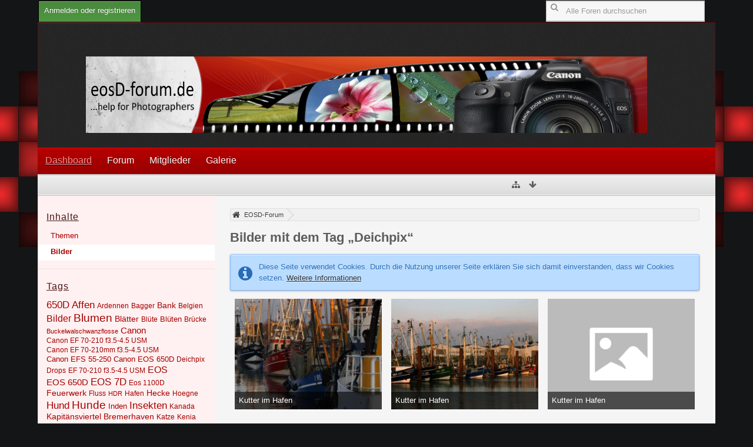

--- FILE ---
content_type: text/html; charset=UTF-8
request_url: https://www.eosd-forum.de/tagged/427-deichpix/?objectType=com.woltlab.gallery.image&s=34483a14234b87eda3327b1016395993e550afb0
body_size: 11092
content:
<!DOCTYPE html>
<html dir="ltr" lang="de">

<head>
	<title>Bilder mit dem Tag „Deichpix“ - EOSD-Forum</title>
	
	<base href="https://www.eosd-forum.de/" />
<meta charset="utf-8" />
<meta name="viewport" content="width=device-width, initial-scale=1" />
<meta name="format-detection" content="telephone=no" />
<meta name="description" content="Das Forum für Canon DSLR Fotografen. Spiegelreflexkameras, Bildbesprechung, Ausstattung für Fotostudios und vieles mehr im EOSD-Forum. Alles für Canon DSLR Liebhaber!" />
<meta name="keywords" content="Canon DSLR, Spiegelreflexkamera, EOSD-Forum, Fotografie" />
<meta property="og:site_name" content="EOSD-Forum" />
    <!-- App Indexing for Google Search -->
    <link href="android-app://com.quoord.tapatalkpro.activity/tapatalk/www.eosd-forum.de/?perpage=20&amp;location=home&amp;channel=google-indexing" rel="alternate" />
    <link href="ios-app://307880732/tapatalk/www.eosd-forum.de/?perpage=20&amp;location=home&amp;channel=google-indexing" rel="alternate" />
    
        <meta property="al:android:package" content="com.quoord.tapatalkpro.activity" />
        <meta property="al:android:url" content="tapatalk://www.eosd-forum.de/?perpage=20&amp;location=home&amp;channel=facebook-indexing" />
        <meta property="al:android:app_name" content="Tapatalk" />
        <meta property="al:ios:url" content="tapatalk://www.eosd-forum.de/?perpage=20&amp;location=home&amp;channel=facebook-indexing" />
        <meta property="al:ios:app_store_id" content="307880732" />
        <meta property="al:ios:app_name" content="Tapatalk" />
        
        <!-- twitter app card start-->
        <!-- https://dev.twitter.com/docs/cards/types/app-card -->
        <meta name="twitter:card" content="summary" />
        <meta name="twitter:site" content="@tapatalk" />
        <meta name="twitter:title" content="" />
        <meta name="twitter:description" content="EOSD-Forum" />
        
        <meta name="twitter:app:id:iphone" content="307880732" />
        <meta name="twitter:app:url:iphone" content="tapatalk://www.eosd-forum.de/?perpage=20&amp;location=home&amp;channel=twitter-indexing" />
        <meta name="twitter:app:id:ipad" content="307880732" />
        <meta name="twitter:app:url:ipad" content="tapatalk://www.eosd-forum.de/?perpage=20&amp;location=home&amp;channel=twitter-indexing" />
        <meta name="twitter:app:id:googleplay" content="com.quoord.tapatalkpro.activity" />
        <meta name="twitter:app:url:googleplay" content="tapatalk://www.eosd-forum.de/?perpage=20&amp;location=home&amp;channel=twitter-indexing" />
        <!-- twitter app card -->
        
<!-- Stylesheets -->
<link rel="stylesheet" type="text/css" href="https://www.eosd-forum.de/wcf/style/style-4.css?m=1527142784" />


<script>
	//<![CDATA[
	var SID_ARG_2ND	= '&s=d3fa3bdc97891892089a513c49a5cabdc373502d';
	var WCF_PATH = 'https://www.eosd-forum.de/wcf/';
	var SECURITY_TOKEN = 'c4130b4f94c21dc9f0e9f47925ff07675889330b';
	var LANGUAGE_ID = 1;
	var TIME_NOW = 1769504144;
	var URL_LEGACY_MODE = false;
	//]]>
</script>
<script src="https://www.eosd-forum.de/wcf/js/3rdParty/jquery.min.js?v=1527142751"></script>
<script src="https://www.eosd-forum.de/wcf/js/3rdParty/jquery-ui.min.js?v=1527142751"></script>

<script src="https://www.eosd-forum.de/wcf/js/WCF.Combined.min.js?v=1527142751"></script>






<noscript>
	<style type="text/css">
		.jsOnly {
			display: none !important;
		}
		
		.noJsOnly {
			display: block !important;
		}
	</style>
</noscript>




	
	
	






<!-- Icons -->
<link rel="icon" href="https://www.eosd-forum.de/wcf/images/favicon.ico" type="image/x-icon" />
<link rel="apple-touch-icon" href="https://www.eosd-forum.de/wcf/images/apple-touch-icon.png" />


	
			<link rel="canonical" href="https://www.eosd-forum.de/tagged/427-deichpix/?objectType=com.woltlab.gallery.image&amp;s=d3fa3bdc97891892089a513c49a5cabdc373502d" />
</head>

<body id="tplTagged" data-template="tagged" data-application="wcf">


<a id="top"></a>



<header id="pageHeader" class="layoutFluid sidebarOrientationLeft">
	<div>
		<nav id="topMenu" class="userPanel">
			<div class="layoutFluid">
									<ul class="userPanelItems">
						<!-- login box -->
		<li id="userLogin">
			<a class="loginLink" href="https://www.eosd-forum.de/login/?s=d3fa3bdc97891892089a513c49a5cabdc373502d">Anmelden oder registrieren</a>
			<div id="loginForm" style="display: none;">
								
				<form method="post" action="https://www.eosd-forum.de/login/?s=d3fa3bdc97891892089a513c49a5cabdc373502d">
					<fieldset>
						<legend>Anmeldung</legend>						
						<dl>
							<dt><label for="username">Benutzername oder E-Mail-Adresse</label></dt>
							<dd>
								<input type="text" id="username" name="username" value="" required="required" class="long" />
							</dd>
						</dl>
						
													<dl>
								<dt>Sind Sie bereits registriert?</dt>
								<dd>
									<label><input type="radio" name="action" value="register" /> Nein, ich möchte mich jetzt registrieren.</label>
									<label><input type="radio" name="action" value="login" checked="checked" /> Ja, mein Kennwort lautet:</label>
								</dd>
							</dl>
												
						<dl>
							<dt><label for="password">Kennwort</label></dt>
							<dd>
								<input type="password" id="password" name="password" value="" class="long" />
							</dd>
						</dl>
						
													<dl>
								<dt></dt>
								<dd><label><input type="checkbox" id="useCookies" name="useCookies" value="1" checked="checked" /> Dauerhaft angemeldet bleiben</label></dd>
							</dl>
												
						
						
						<div class="formSubmit">
							<input type="submit" id="loginSubmitButton" name="submitButton" value="Anmelden" accesskey="s" />
							<a class="button" href="https://www.eosd-forum.de/lost-password/?s=d3fa3bdc97891892089a513c49a5cabdc373502d"><span>Kennwort vergessen</span></a>
							<input type="hidden" name="url" value="/tagged/427-deichpix/?objectType=com.woltlab.gallery.image&amp;s=34483a14234b87eda3327b1016395993e550afb0" />
							<input type="hidden" name="t" value="c4130b4f94c21dc9f0e9f47925ff07675889330b" />						</div>
					</fieldset>
					
											<fieldset>
							<legend>Anmeldung über Drittanbieter</legend>
							<ul class="buttonList smallButtons thirdPartyLogin">
																		
										
											<li id="facebookAuth" class="3rdPartyAuth">
							<a href="https://www.eosd-forum.de/facebook-auth/?s=d3fa3bdc97891892089a513c49a5cabdc373502d" class="thirdPartyLoginButton facebookLoginButton"><span class="icon icon16 icon-facebook"></span> <span>Facebook</span></a>
						</li>
										
										
					
					
							</ul>
						</fieldset>
									</form>
			</div>
			
			
		</li>
					</ul>
				
				
				
				
<aside id="search" class="searchBar dropdown" data-disable-auto-focus="true">
	<form method="post" action="https://www.eosd-forum.de/search/?types%5B%5D=com.woltlab.wbb.post&amp;s=d3fa3bdc97891892089a513c49a5cabdc373502d">
		<input type="search" name="q" placeholder="Alle Foren durchsuchen" autocomplete="off" required="required" value="" class="dropdownToggle" data-toggle="search" />
		
		<ul class="dropdownMenu">
							<li class="dropdownText">
					<label><input type="checkbox" name="subjectOnly" value="1" /> Nur Betreff durchsuchen</label><label><input type="checkbox" name="findThreads" value="1" /> Ergebnisse als Themen anzeigen</label>
				</li>
				<li class="dropdownDivider"></li>
			
			<li><a href="https://www.eosd-forum.de/search/?types%5B%5D=com.woltlab.wbb.post&amp;s=d3fa3bdc97891892089a513c49a5cabdc373502d">Erweiterte Suche</a></li>
		</ul>
		
		<input type="hidden" name="types[]" value="com.woltlab.wbb.post" />		<input type="hidden" name="t" value="c4130b4f94c21dc9f0e9f47925ff07675889330b" />	</form>
</aside>

	
			</div>
		</nav>
		
		<div id="logo" class="logo">
						
			<a href="https://www.eosd-forum.de/?s=d3fa3bdc97891892089a513c49a5cabdc373502d">
									<img src="https://www.eosd-forum.de/wcf/images/styleLogo-00fce852f7ba4d061f06b57e1b2a25d2e317f140.png" alt="" />
											</a>
		</div>
		
		
		
			<nav id="mainMenu" class="mainMenu jsMobileNavigation" data-button-label="Navigation">
		<ul>
							<li class="active" data-menu-item="wcf.user.dashboard">
					<a href="https://www.eosd-forum.de/?s=d3fa3bdc97891892089a513c49a5cabdc373502d">Dashboard</a>
									</li>
							<li data-menu-item="wbb.header.menu.board">
					<a href="https://www.eosd-forum.de/board-list/?s=d3fa3bdc97891892089a513c49a5cabdc373502d">Forum</a>
									</li>
							<li data-menu-item="wcf.user.members">
					<a href="https://www.eosd-forum.de/members-list/?s=d3fa3bdc97891892089a513c49a5cabdc373502d">Mitglieder</a>
									</li>
							<li data-menu-item="gallery.header.menu.gallery">
					<a href="https://www.eosd-forum.de/gallery/?s=d3fa3bdc97891892089a513c49a5cabdc373502d">Galerie</a>
									</li>
					</ul>
	</nav>
		
		
		
		<nav class="navigation navigationHeader">
										
			<ul class="navigationIcons">
				<li id="toBottomLink"><a href="https://www.eosd-forum.de/tagged/427-deichpix/?objectType=com.woltlab.gallery.image&amp;amp;s=34483a14234b87eda3327b1016395993e550afb0#bottom" title="Zum Seitenende" class="jsTooltip"><span class="icon icon16 icon-arrow-down"></span> <span class="invisible">Zum Seitenende</span></a></li>
				<li id="sitemap" class="jsOnly"><a href="#" title="Schnellnavigation" class="jsTooltip"><span class="icon icon16 icon-sitemap"></span> <span class="invisible">Schnellnavigation</span></a></li>
											</ul>
		</nav>
	</div>
</header>


	
	




	
	
	
	
	
	


<div id="main" class="layoutFluid sidebarOrientationLeft">
	<div>
		<div>
						
																<aside class="sidebar">
						<div>
														
							
							
								<fieldset>
		<legend>Inhalte</legend>
		
		<nav>
			<ul>
									<li><a href="https://www.eosd-forum.de/tagged/427-deichpix/?objectType=com.woltlab.wbb.thread&amp;s=d3fa3bdc97891892089a513c49a5cabdc373502d">Themen</a></li>
									<li class="active"><a href="https://www.eosd-forum.de/tagged/427-deichpix/?objectType=com.woltlab.gallery.image&amp;s=d3fa3bdc97891892089a513c49a5cabdc373502d">Bilder</a></li>
							</ul>
		</nav>
	</fieldset>
	
	<fieldset>
		<legend>Tags</legend>
		
			<ul class="tagList">
		<li><a href="https://www.eosd-forum.de/tagged/551-650d/?objectType=com.woltlab.gallery.image&amp;s=d3fa3bdc97891892089a513c49a5cabdc373502d" rel="tag" style="font-size: 132.8125%;">650D</a></li>
							<li><a href="https://www.eosd-forum.de/tagged/1492-affen/?objectType=com.woltlab.gallery.image&amp;s=d3fa3bdc97891892089a513c49a5cabdc373502d" rel="tag" style="font-size: 127.5%;">Affen</a></li>
							<li><a href="https://www.eosd-forum.de/tagged/1457-ardennen/?objectType=com.woltlab.gallery.image&amp;s=d3fa3bdc97891892089a513c49a5cabdc373502d" rel="tag" style="font-size: 90.3125%;">Ardennen</a></li>
							<li><a href="https://www.eosd-forum.de/tagged/296-bagger/?objectType=com.woltlab.gallery.image&amp;s=d3fa3bdc97891892089a513c49a5cabdc373502d" rel="tag" style="font-size: 95.625%;">Bagger</a></li>
							<li><a href="https://www.eosd-forum.de/tagged/548-bank/?objectType=com.woltlab.gallery.image&amp;s=d3fa3bdc97891892089a513c49a5cabdc373502d" rel="tag" style="font-size: 106.25%;">Bank</a></li>
							<li><a href="https://www.eosd-forum.de/tagged/1243-belgien/?objectType=com.woltlab.gallery.image&amp;s=d3fa3bdc97891892089a513c49a5cabdc373502d" rel="tag" style="font-size: 90.3125%;">Belgien</a></li>
							<li><a href="https://www.eosd-forum.de/tagged/366-bilder/?objectType=com.woltlab.gallery.image&amp;s=d3fa3bdc97891892089a513c49a5cabdc373502d" rel="tag" style="font-size: 122.1875%;">Bilder</a></li>
							<li><a href="https://www.eosd-forum.de/tagged/130-blumen/?objectType=com.woltlab.gallery.image&amp;s=d3fa3bdc97891892089a513c49a5cabdc373502d" rel="tag" style="font-size: 148.75%;">Blumen</a></li>
							<li><a href="https://www.eosd-forum.de/tagged/1500-bl%C3%A4tter/?objectType=com.woltlab.gallery.image&amp;s=d3fa3bdc97891892089a513c49a5cabdc373502d" rel="tag" style="font-size: 106.25%;">Blätter</a></li>
							<li><a href="https://www.eosd-forum.de/tagged/200-bl%C3%BCte/?objectType=com.woltlab.gallery.image&amp;s=d3fa3bdc97891892089a513c49a5cabdc373502d" rel="tag" style="font-size: 90.3125%;">Blüte</a></li>
							<li><a href="https://www.eosd-forum.de/tagged/104-bl%C3%BCten/?objectType=com.woltlab.gallery.image&amp;s=d3fa3bdc97891892089a513c49a5cabdc373502d" rel="tag" style="font-size: 100.9375%;">Blüten</a></li>
							<li><a href="https://www.eosd-forum.de/tagged/820-br%C3%BCcke/?objectType=com.woltlab.gallery.image&amp;s=d3fa3bdc97891892089a513c49a5cabdc373502d" rel="tag" style="font-size: 95.625%;">Brücke</a></li>
							<li><a href="https://www.eosd-forum.de/tagged/1493-buckelwalschwanzflosse/?objectType=com.woltlab.gallery.image&amp;s=d3fa3bdc97891892089a513c49a5cabdc373502d" rel="tag" style="font-size: 85%;">Buckelwalschwanzflosse</a></li>
							<li><a href="https://www.eosd-forum.de/tagged/274-canon/?objectType=com.woltlab.gallery.image&amp;s=d3fa3bdc97891892089a513c49a5cabdc373502d" rel="tag" style="font-size: 111.5625%;">Canon</a></li>
							<li><a href="https://www.eosd-forum.de/tagged/1056-canon-ef-70-210-f3-5-4-5-usm/?objectType=com.woltlab.gallery.image&amp;s=d3fa3bdc97891892089a513c49a5cabdc373502d" rel="tag" style="font-size: 90.3125%;">Canon EF 70-210 f3.5-4.5 USM</a></li>
							<li><a href="https://www.eosd-forum.de/tagged/1058-canon-ef-70-210mm-f3-5-4-5-usm/?objectType=com.woltlab.gallery.image&amp;s=d3fa3bdc97891892089a513c49a5cabdc373502d" rel="tag" style="font-size: 90.3125%;">Canon EF 70-210mm f3.5-4.5 USM</a></li>
							<li><a href="https://www.eosd-forum.de/tagged/1497-canon-efs-55-250/?objectType=com.woltlab.gallery.image&amp;s=d3fa3bdc97891892089a513c49a5cabdc373502d" rel="tag" style="font-size: 100.9375%;">Canon EFS 55-250</a></li>
							<li><a href="https://www.eosd-forum.de/tagged/716-canon-eos-650d/?objectType=com.woltlab.gallery.image&amp;s=d3fa3bdc97891892089a513c49a5cabdc373502d" rel="tag" style="font-size: 100.9375%;">Canon EOS 650D</a></li>
							<li><a href="https://www.eosd-forum.de/tagged/427-deichpix/?objectType=com.woltlab.gallery.image&amp;s=d3fa3bdc97891892089a513c49a5cabdc373502d" rel="tag" style="font-size: 95.625%;">Deichpix</a></li>
							<li><a href="https://www.eosd-forum.de/tagged/1519-drops/?objectType=com.woltlab.gallery.image&amp;s=d3fa3bdc97891892089a513c49a5cabdc373502d" rel="tag" style="font-size: 90.3125%;">Drops</a></li>
							<li><a href="https://www.eosd-forum.de/tagged/1132-ef-70-210-f3-5-4-5-usm/?objectType=com.woltlab.gallery.image&amp;s=d3fa3bdc97891892089a513c49a5cabdc373502d" rel="tag" style="font-size: 90.3125%;">EF 70-210 f3.5-4.5 USM</a></li>
							<li><a href="https://www.eosd-forum.de/tagged/147-eos/?objectType=com.woltlab.gallery.image&amp;s=d3fa3bdc97891892089a513c49a5cabdc373502d" rel="tag" style="font-size: 122.1875%;">EOS</a></li>
							<li><a href="https://www.eosd-forum.de/tagged/642-eos-650d/?objectType=com.woltlab.gallery.image&amp;s=d3fa3bdc97891892089a513c49a5cabdc373502d" rel="tag" style="font-size: 111.5625%;">EOS 650D</a></li>
							<li><a href="https://www.eosd-forum.de/tagged/193-eos-7d/?objectType=com.woltlab.gallery.image&amp;s=d3fa3bdc97891892089a513c49a5cabdc373502d" rel="tag" style="font-size: 127.5%;">EOS 7D</a></li>
							<li><a href="https://www.eosd-forum.de/tagged/571-eos-1100d/?objectType=com.woltlab.gallery.image&amp;s=d3fa3bdc97891892089a513c49a5cabdc373502d" rel="tag" style="font-size: 90.3125%;">Eos 1100D</a></li>
							<li><a href="https://www.eosd-forum.de/tagged/635-feuerwerk/?objectType=com.woltlab.gallery.image&amp;s=d3fa3bdc97891892089a513c49a5cabdc373502d" rel="tag" style="font-size: 106.25%;">Feuerwerk</a></li>
							<li><a href="https://www.eosd-forum.de/tagged/798-fluss/?objectType=com.woltlab.gallery.image&amp;s=d3fa3bdc97891892089a513c49a5cabdc373502d" rel="tag" style="font-size: 90.3125%;">Fluss</a></li>
							<li><a href="https://www.eosd-forum.de/tagged/28-hdr/?objectType=com.woltlab.gallery.image&amp;s=d3fa3bdc97891892089a513c49a5cabdc373502d" rel="tag" style="font-size: 85%;">HDR</a></li>
							<li><a href="https://www.eosd-forum.de/tagged/643-hafen/?objectType=com.woltlab.gallery.image&amp;s=d3fa3bdc97891892089a513c49a5cabdc373502d" rel="tag" style="font-size: 95.625%;">Hafen</a></li>
							<li><a href="https://www.eosd-forum.de/tagged/746-hecke/?objectType=com.woltlab.gallery.image&amp;s=d3fa3bdc97891892089a513c49a5cabdc373502d" rel="tag" style="font-size: 106.25%;">Hecke</a></li>
							<li><a href="https://www.eosd-forum.de/tagged/1242-hoegne/?objectType=com.woltlab.gallery.image&amp;s=d3fa3bdc97891892089a513c49a5cabdc373502d" rel="tag" style="font-size: 90.3125%;">Hoegne</a></li>
							<li><a href="https://www.eosd-forum.de/tagged/349-hund/?objectType=com.woltlab.gallery.image&amp;s=d3fa3bdc97891892089a513c49a5cabdc373502d" rel="tag" style="font-size: 132.8125%;">Hund</a></li>
							<li><a href="https://www.eosd-forum.de/tagged/346-hunde/?objectType=com.woltlab.gallery.image&amp;s=d3fa3bdc97891892089a513c49a5cabdc373502d" rel="tag" style="font-size: 143.4375%;">Hunde</a></li>
							<li><a href="https://www.eosd-forum.de/tagged/576-inden/?objectType=com.woltlab.gallery.image&amp;s=d3fa3bdc97891892089a513c49a5cabdc373502d" rel="tag" style="font-size: 100.9375%;">Inden</a></li>
							<li><a href="https://www.eosd-forum.de/tagged/120-insekten/?objectType=com.woltlab.gallery.image&amp;s=d3fa3bdc97891892089a513c49a5cabdc373502d" rel="tag" style="font-size: 127.5%;">Insekten</a></li>
							<li><a href="https://www.eosd-forum.de/tagged/1515-kanada/?objectType=com.woltlab.gallery.image&amp;s=d3fa3bdc97891892089a513c49a5cabdc373502d" rel="tag" style="font-size: 90.3125%;">Kanada</a></li>
							<li><a href="https://www.eosd-forum.de/tagged/1487-kapit%C3%A4nsviertel-bremerhaven/?objectType=com.woltlab.gallery.image&amp;s=d3fa3bdc97891892089a513c49a5cabdc373502d" rel="tag" style="font-size: 106.25%;">Kapitänsviertel Bremerhaven</a></li>
							<li><a href="https://www.eosd-forum.de/tagged/172-katze/?objectType=com.woltlab.gallery.image&amp;s=d3fa3bdc97891892089a513c49a5cabdc373502d" rel="tag" style="font-size: 90.3125%;">Katze</a></li>
							<li><a href="https://www.eosd-forum.de/tagged/1525-kenia/?objectType=com.woltlab.gallery.image&amp;s=d3fa3bdc97891892089a513c49a5cabdc373502d" rel="tag" style="font-size: 90.3125%;">Kenia</a></li>
							<li><a href="https://www.eosd-forum.de/tagged/1482-konzert/?objectType=com.woltlab.gallery.image&amp;s=d3fa3bdc97891892089a513c49a5cabdc373502d" rel="tag" style="font-size: 100.9375%;">Konzert</a></li>
							<li><a href="https://www.eosd-forum.de/tagged/1480-kurven/?objectType=com.woltlab.gallery.image&amp;s=d3fa3bdc97891892089a513c49a5cabdc373502d" rel="tag" style="font-size: 85%;">Kurven</a></li>
							<li><a href="https://www.eosd-forum.de/tagged/1490-kutter/?objectType=com.woltlab.gallery.image&amp;s=d3fa3bdc97891892089a513c49a5cabdc373502d" rel="tag" style="font-size: 95.625%;">Kutter</a></li>
							<li><a href="https://www.eosd-forum.de/tagged/221-langzeitbelichtung/?objectType=com.woltlab.gallery.image&amp;s=d3fa3bdc97891892089a513c49a5cabdc373502d" rel="tag" style="font-size: 90.3125%;">Langzeitbelichtung</a></li>
							<li><a href="https://www.eosd-forum.de/tagged/1496-lasershow/?objectType=com.woltlab.gallery.image&amp;s=d3fa3bdc97891892089a513c49a5cabdc373502d" rel="tag" style="font-size: 90.3125%;">Lasershow</a></li>
							<li><a href="https://www.eosd-forum.de/tagged/169-libelle/?objectType=com.woltlab.gallery.image&amp;s=d3fa3bdc97891892089a513c49a5cabdc373502d" rel="tag" style="font-size: 90.3125%;">Libelle</a></li>
							<li><a href="https://www.eosd-forum.de/tagged/121-libellen/?objectType=com.woltlab.gallery.image&amp;s=d3fa3bdc97891892089a513c49a5cabdc373502d" rel="tag" style="font-size: 122.1875%;">Libellen</a></li>
							<li><a href="https://www.eosd-forum.de/tagged/100-l%C3%B6hne/?objectType=com.woltlab.gallery.image&amp;s=d3fa3bdc97891892089a513c49a5cabdc373502d" rel="tag" style="font-size: 116.875%;">Löhne</a></li>
							<li><a href="https://www.eosd-forum.de/tagged/128-macro/?objectType=com.woltlab.gallery.image&amp;s=d3fa3bdc97891892089a513c49a5cabdc373502d" rel="tag" style="font-size: 95.625%;">Macro</a></li>
							<li><a href="https://www.eosd-forum.de/tagged/260-makro/?objectType=com.woltlab.gallery.image&amp;s=d3fa3bdc97891892089a513c49a5cabdc373502d" rel="tag" style="font-size: 138.125%;">Makro</a></li>
							<li><a href="https://www.eosd-forum.de/tagged/1484-musik/?objectType=com.woltlab.gallery.image&amp;s=d3fa3bdc97891892089a513c49a5cabdc373502d" rel="tag" style="font-size: 100.9375%;">Musik</a></li>
							<li><a href="https://www.eosd-forum.de/tagged/652-nacht/?objectType=com.woltlab.gallery.image&amp;s=d3fa3bdc97891892089a513c49a5cabdc373502d" rel="tag" style="font-size: 95.625%;">Nacht</a></li>
							<li><a href="https://www.eosd-forum.de/tagged/819-nachtaufnahmen/?objectType=com.woltlab.gallery.image&amp;s=d3fa3bdc97891892089a513c49a5cabdc373502d" rel="tag" style="font-size: 116.875%;">Nachtaufnahmen</a></li>
							<li><a href="https://www.eosd-forum.de/tagged/1135-nahaufnahmen/?objectType=com.woltlab.gallery.image&amp;s=d3fa3bdc97891892089a513c49a5cabdc373502d" rel="tag" style="font-size: 90.3125%;">Nahaufnahmen</a></li>
							<li><a href="https://www.eosd-forum.de/tagged/50-natur/?objectType=com.woltlab.gallery.image&amp;s=d3fa3bdc97891892089a513c49a5cabdc373502d" rel="tag" style="font-size: 170%;">Natur</a></li>
							<li><a href="https://www.eosd-forum.de/tagged/1491-norddeich/?objectType=com.woltlab.gallery.image&amp;s=d3fa3bdc97891892089a513c49a5cabdc373502d" rel="tag" style="font-size: 95.625%;">Norddeich</a></li>
							<li><a href="https://www.eosd-forum.de/tagged/1516-nova-scotia/?objectType=com.woltlab.gallery.image&amp;s=d3fa3bdc97891892089a513c49a5cabdc373502d" rel="tag" style="font-size: 90.3125%;">Nova Scotia</a></li>
							<li><a href="https://www.eosd-forum.de/tagged/345-panorama/?objectType=com.woltlab.gallery.image&amp;s=d3fa3bdc97891892089a513c49a5cabdc373502d" rel="tag" style="font-size: 95.625%;">Panorama</a></li>
							<li><a href="https://www.eosd-forum.de/tagged/713-pentacon-135mm-f2-8/?objectType=com.woltlab.gallery.image&amp;s=d3fa3bdc97891892089a513c49a5cabdc373502d" rel="tag" style="font-size: 95.625%;">Pentacon 135mm f2.8</a></li>
							<li><a href="https://www.eosd-forum.de/tagged/131-pflanzen/?objectType=com.woltlab.gallery.image&amp;s=d3fa3bdc97891892089a513c49a5cabdc373502d" rel="tag" style="font-size: 90.3125%;">Pflanzen</a></li>
							<li><a href="https://www.eosd-forum.de/tagged/1133-planzen/?objectType=com.woltlab.gallery.image&amp;s=d3fa3bdc97891892089a513c49a5cabdc373502d" rel="tag" style="font-size: 90.3125%;">Planzen</a></li>
							<li><a href="https://www.eosd-forum.de/tagged/1469-portr%C3%A4tfotografie/?objectType=com.woltlab.gallery.image&amp;s=d3fa3bdc97891892089a513c49a5cabdc373502d" rel="tag" style="font-size: 90.3125%;">Porträtfotografie</a></li>
							<li><a href="https://www.eosd-forum.de/tagged/1134-rosen/?objectType=com.woltlab.gallery.image&amp;s=d3fa3bdc97891892089a513c49a5cabdc373502d" rel="tag" style="font-size: 90.3125%;">Rosen</a></li>
							<li><a href="https://www.eosd-forum.de/tagged/1486-schneegl%C3%B6ckchen/?objectType=com.woltlab.gallery.image&amp;s=d3fa3bdc97891892089a513c49a5cabdc373502d" rel="tag" style="font-size: 85%;">Schneeglöckchen</a></li>
							<li><a href="https://www.eosd-forum.de/tagged/1481-scloss/?objectType=com.woltlab.gallery.image&amp;s=d3fa3bdc97891892089a513c49a5cabdc373502d" rel="tag" style="font-size: 116.875%;">Scloss</a></li>
							<li><a href="https://www.eosd-forum.de/tagged/318-sommer/?objectType=com.woltlab.gallery.image&amp;s=d3fa3bdc97891892089a513c49a5cabdc373502d" rel="tag" style="font-size: 116.875%;">Sommer</a></li>
							<li><a href="https://www.eosd-forum.de/tagged/196-sonne/?objectType=com.woltlab.gallery.image&amp;s=d3fa3bdc97891892089a513c49a5cabdc373502d" rel="tag" style="font-size: 127.5%;">Sonne</a></li>
							<li><a href="https://www.eosd-forum.de/tagged/618-sonnenaufgang/?objectType=com.woltlab.gallery.image&amp;s=d3fa3bdc97891892089a513c49a5cabdc373502d" rel="tag" style="font-size: 90.3125%;">Sonnenaufgang</a></li>
							<li><a href="https://www.eosd-forum.de/tagged/1044-spatzieren/?objectType=com.woltlab.gallery.image&amp;s=d3fa3bdc97891892089a513c49a5cabdc373502d" rel="tag" style="font-size: 106.25%;">Spatzieren</a></li>
							<li><a href="https://www.eosd-forum.de/tagged/1346-spinne/?objectType=com.woltlab.gallery.image&amp;s=d3fa3bdc97891892089a513c49a5cabdc373502d" rel="tag" style="font-size: 90.3125%;">Spinne</a></li>
							<li><a href="https://www.eosd-forum.de/tagged/1483-sugarhill/?objectType=com.woltlab.gallery.image&amp;s=d3fa3bdc97891892089a513c49a5cabdc373502d" rel="tag" style="font-size: 100.9375%;">Sugarhill</a></li>
							<li><a href="https://www.eosd-forum.de/tagged/295-tagebau/?objectType=com.woltlab.gallery.image&amp;s=d3fa3bdc97891892089a513c49a5cabdc373502d" rel="tag" style="font-size: 100.9375%;">Tagebau</a></li>
							<li><a href="https://www.eosd-forum.de/tagged/714-tamron-sp-af-17-50mm-f2-8-xr-d/?objectType=com.woltlab.gallery.image&amp;s=d3fa3bdc97891892089a513c49a5cabdc373502d" rel="tag" style="font-size: 90.3125%;">Tamron SP AF 17-50mm f2.8 XR D</a></li>
							<li><a href="https://www.eosd-forum.de/tagged/758-tier/?objectType=com.woltlab.gallery.image&amp;s=d3fa3bdc97891892089a513c49a5cabdc373502d" rel="tag" style="font-size: 100.9375%;">Tier</a></li>
							<li><a href="https://www.eosd-forum.de/tagged/204-tiere/?objectType=com.woltlab.gallery.image&amp;s=d3fa3bdc97891892089a513c49a5cabdc373502d" rel="tag" style="font-size: 143.4375%;">Tiere</a></li>
							<li><a href="https://www.eosd-forum.de/tagged/1478-treppe/?objectType=com.woltlab.gallery.image&amp;s=d3fa3bdc97891892089a513c49a5cabdc373502d" rel="tag" style="font-size: 85%;">Treppe</a></li>
							<li><a href="https://www.eosd-forum.de/tagged/612-tropfen/?objectType=com.woltlab.gallery.image&amp;s=d3fa3bdc97891892089a513c49a5cabdc373502d" rel="tag" style="font-size: 90.3125%;">Tropfen</a></li>
							<li><a href="https://www.eosd-forum.de/tagged/715-tulipan-im-britzer-garten-berl/?objectType=com.woltlab.gallery.image&amp;s=d3fa3bdc97891892089a513c49a5cabdc373502d" rel="tag" style="font-size: 90.3125%;">Tulipan im Britzer Garten Berl</a></li>
							<li><a href="https://www.eosd-forum.de/tagged/98-ulenburg/?objectType=com.woltlab.gallery.image&amp;s=d3fa3bdc97891892089a513c49a5cabdc373502d" rel="tag" style="font-size: 116.875%;">Ulenburg</a></li>
							<li><a href="https://www.eosd-forum.de/tagged/49-vogel/?objectType=com.woltlab.gallery.image&amp;s=d3fa3bdc97891892089a513c49a5cabdc373502d" rel="tag" style="font-size: 127.5%;">Vogel</a></li>
							<li><a href="https://www.eosd-forum.de/tagged/1494-wal/?objectType=com.woltlab.gallery.image&amp;s=d3fa3bdc97891892089a513c49a5cabdc373502d" rel="tag" style="font-size: 85%;">Wal</a></li>
							<li><a href="https://www.eosd-forum.de/tagged/319-wald/?objectType=com.woltlab.gallery.image&amp;s=d3fa3bdc97891892089a513c49a5cabdc373502d" rel="tag" style="font-size: 106.25%;">Wald</a></li>
							<li><a href="https://www.eosd-forum.de/tagged/1244-wasserfall/?objectType=com.woltlab.gallery.image&amp;s=d3fa3bdc97891892089a513c49a5cabdc373502d" rel="tag" style="font-size: 90.3125%;">Wasserfall</a></li>
							<li><a href="https://www.eosd-forum.de/tagged/97-wasserschloss/?objectType=com.woltlab.gallery.image&amp;s=d3fa3bdc97891892089a513c49a5cabdc373502d" rel="tag" style="font-size: 116.875%;">Wasserschloss</a></li>
							<li><a href="https://www.eosd-forum.de/tagged/540-wasserspiele/?objectType=com.woltlab.gallery.image&amp;s=d3fa3bdc97891892089a513c49a5cabdc373502d" rel="tag" style="font-size: 90.3125%;">Wasserspiele</a></li>
							<li><a href="https://www.eosd-forum.de/tagged/69-wassertropfen/?objectType=com.woltlab.gallery.image&amp;s=d3fa3bdc97891892089a513c49a5cabdc373502d" rel="tag" style="font-size: 95.625%;">Wassertropfen</a></li>
							<li><a href="https://www.eosd-forum.de/tagged/99-weserrenaissance/?objectType=com.woltlab.gallery.image&amp;s=d3fa3bdc97891892089a513c49a5cabdc373502d" rel="tag" style="font-size: 116.875%;">Weserrenaissance</a></li>
							<li><a href="https://www.eosd-forum.de/tagged/1524-wilnsdorf/?objectType=com.woltlab.gallery.image&amp;s=d3fa3bdc97891892089a513c49a5cabdc373502d" rel="tag" style="font-size: 95.625%;">Wilnsdorf</a></li>
							<li><a href="https://www.eosd-forum.de/tagged/1501-ab-durch-die-hecke/?objectType=com.woltlab.gallery.image&amp;s=d3fa3bdc97891892089a513c49a5cabdc373502d" rel="tag" style="font-size: 106.25%;">ab durch die hecke</a></li>
							<li><a href="https://www.eosd-forum.de/tagged/1479-abstrakt/?objectType=com.woltlab.gallery.image&amp;s=d3fa3bdc97891892089a513c49a5cabdc373502d" rel="tag" style="font-size: 85%;">abstrakt</a></li>
							<li><a href="https://www.eosd-forum.de/tagged/1488-barsch/?objectType=com.woltlab.gallery.image&amp;s=d3fa3bdc97891892089a513c49a5cabdc373502d" rel="tag" style="font-size: 85%;">barsch</a></li>
							<li><a href="https://www.eosd-forum.de/tagged/1489-fisch/?objectType=com.woltlab.gallery.image&amp;s=d3fa3bdc97891892089a513c49a5cabdc373502d" rel="tag" style="font-size: 85%;">fisch</a></li>
							<li><a href="https://www.eosd-forum.de/tagged/1472-holger-m%C3%BCller/?objectType=com.woltlab.gallery.image&amp;s=d3fa3bdc97891892089a513c49a5cabdc373502d" rel="tag" style="font-size: 170%;">holger müller</a></li>
							<li><a href="https://www.eosd-forum.de/tagged/141-insekt/?objectType=com.woltlab.gallery.image&amp;s=d3fa3bdc97891892089a513c49a5cabdc373502d" rel="tag" style="font-size: 111.5625%;">insekt</a></li>
							<li><a href="https://www.eosd-forum.de/tagged/186-mond/?objectType=com.woltlab.gallery.image&amp;s=d3fa3bdc97891892089a513c49a5cabdc373502d" rel="tag" style="font-size: 127.5%;">mond</a></li>
							<li><a href="https://www.eosd-forum.de/tagged/706-mystic/?objectType=com.woltlab.gallery.image&amp;s=d3fa3bdc97891892089a513c49a5cabdc373502d" rel="tag" style="font-size: 116.875%;">mystic</a></li>
							<li><a href="https://www.eosd-forum.de/tagged/707-sonnenstrahlen/?objectType=com.woltlab.gallery.image&amp;s=d3fa3bdc97891892089a513c49a5cabdc373502d" rel="tag" style="font-size: 116.875%;">sonnenstrahlen</a></li>
							<li><a href="https://www.eosd-forum.de/tagged/195-sonnenuntergang/?objectType=com.woltlab.gallery.image&amp;s=d3fa3bdc97891892089a513c49a5cabdc373502d" rel="tag" style="font-size: 122.1875%;">sonnenuntergang</a></li>
							<li><a href="https://www.eosd-forum.de/tagged/352-wasser/?objectType=com.woltlab.gallery.image&amp;s=d3fa3bdc97891892089a513c49a5cabdc373502d" rel="tag" style="font-size: 148.75%;">wasser</a></li>
							<li><a href="https://www.eosd-forum.de/tagged/709-water/?objectType=com.woltlab.gallery.image&amp;s=d3fa3bdc97891892089a513c49a5cabdc373502d" rel="tag" style="font-size: 90.3125%;">water</a></li>
							<li><a href="https://www.eosd-forum.de/tagged/1520-waterdrops/?objectType=com.woltlab.gallery.image&amp;s=d3fa3bdc97891892089a513c49a5cabdc373502d" rel="tag" style="font-size: 90.3125%;">waterdrops</a></li>
	</ul>
	</fieldset>
							
							
							
													</div>
					</aside>
					
																		
			<section id="content" class="content">
								
				
				
					<nav class="breadcrumbs marginTop">
		<ul>
			<li title="EOSD-Forum" itemscope="itemscope" itemtype="https://data-vocabulary.org/Breadcrumb">
						<a href="https://www.eosd-forum.de/?s=d3fa3bdc97891892089a513c49a5cabdc373502d" itemprop="url"><span itemprop="title">EOSD-Forum</span></a> <span class="pointer"><span>&raquo;</span></span>
					</li>
		</ul>
	</nav>

<header class="boxHeadline">
	<h1>Bilder mit dem Tag „Deichpix“</h1>
</header>

<div class="userNotice">
		
			<p class="info">Diese Seite verwendet Cookies. Durch die Nutzung unserer Seite erklären Sie sich damit einverstanden, dass wir Cookies setzen. <a href="https://www.eosd-forum.de/cookie-policy/?s=d3fa3bdc97891892089a513c49a5cabdc373502d">Weitere Informationen</a></p>
		
		
	<noscript>
		<p class="warning">In Ihrem Webbrowser ist JavaScript deaktiviert. Um alle Funktionen dieser Website nutzen zu können, muss JavaScript aktiviert sein.</p>
	</noscript>
	
		
		
	 
		<div class="adblockDiv"></div>
		
				<script type="text/javascript">
	
					var adblock = true;
	
				</script>
					<script type="text/javascript" src="https://www.eosd-forum.de/wcf//js/3rdParty/adframe.js"></script>
					<script type="text/javascript">

						if(adblock) {
						var allElements = document.getElementsByTagName('div');
						for (var i = 0; i < allElements.length; i++) {
						if (allElements[i].className == 'adblockDiv') {
						allElements[i].innerHTML = '<div id="adblockmessage" class="				error">Bitte deaktivieren Sie Ihren Werbeblocker, denn unsere Seite wird durch Werbung finanziert!!!!</div>';
									}
								}
							}
				</script>
	</div>

<div class="contentNavigation">
		
	
</div>

	<div class="marginTop">
	
<div class="jsClipboardContainer" data-type="com.woltlab.gallery.image">
	<input type="checkbox" class="jsClipboardMarkAll" style="display:none;" id="galleryImageListClipboardMarkAll" />
	<ul class="galleryImageList">
					<li class="galleryImage jsClipboardObject" data-object-id="549" data-is-deleted="0" data-is-disabled="0" data-can-delete-image="0" data-can-restore-image="0" data-can-trash-image="0" data-can-enable-image="0" data-can-edit-image="0" data-can-view-deleted-image="0">
				
				
				<a href="https://www.eosd-forum.de/gallery/image/549-kutter-im-hafen/?s=d3fa3bdc97891892089a513c49a5cabdc373502d"><img src="https://www.eosd-forum.de/gallery/userImages/e9/549-e904c3cd-small.jpg" alt="Kutter im Hafen" /></a>
				
				
				
				<div>
										
					<p>Kutter im Hafen</p>
					<div>
						<small>
							<a href="https://www.eosd-forum.de/user/1759-deichpix/?s=d3fa3bdc97891892089a513c49a5cabdc373502d" class="userLink" data-user-id="1759">Deichpix</a> - <time datetime="2012-01-28T15:03:20+01:00" class="datetime" data-timestamp="1327759400" data-date="28. Januar 2012" data-time="15:03" data-offset="3600">28. Januar 2012, 15:03</time>													</small>
						
						<dl class="plain inlineDataList">
							<dt title="Zugriffe"><span class="icon icon16 icon-eye-open"></span></dt>
							<dd title="Zugriffe">2.507</dd>
							
							<dt title="Kommentare"><span class="icon icon16 icon-comment"></span></dt>
							<dd title="Kommentare">0</dd>
							
															<dt title="Likes"><span class="icon icon16 icon-thumbs-up-alt"></span></dt>
								<dd title="Likes">1</dd>
														
							
						</dl>
					</div>
				</div>
				
							</li>
					<li class="galleryImage jsClipboardObject" data-object-id="548" data-is-deleted="0" data-is-disabled="0" data-can-delete-image="0" data-can-restore-image="0" data-can-trash-image="0" data-can-enable-image="0" data-can-edit-image="0" data-can-view-deleted-image="0">
				
				
				<a href="https://www.eosd-forum.de/gallery/image/548-kutter-im-hafen/?s=d3fa3bdc97891892089a513c49a5cabdc373502d"><img src="https://www.eosd-forum.de/gallery/userImages/94/548-9468ca24-medium.jpg" alt="Kutter im Hafen" /></a>
				
				
				
				<div>
										
					<p>Kutter im Hafen</p>
					<div>
						<small>
							<a href="https://www.eosd-forum.de/user/1759-deichpix/?s=d3fa3bdc97891892089a513c49a5cabdc373502d" class="userLink" data-user-id="1759">Deichpix</a> - <time datetime="2012-01-28T15:03:20+01:00" class="datetime" data-timestamp="1327759400" data-date="28. Januar 2012" data-time="15:03" data-offset="3600">28. Januar 2012, 15:03</time>													</small>
						
						<dl class="plain inlineDataList">
							<dt title="Zugriffe"><span class="icon icon16 icon-eye-open"></span></dt>
							<dd title="Zugriffe">2.845</dd>
							
							<dt title="Kommentare"><span class="icon icon16 icon-comment"></span></dt>
							<dd title="Kommentare">0</dd>
							
															<dt title="Likes"><span class="icon icon16 icon-thumbs-up-alt"></span></dt>
								<dd title="Likes">1</dd>
														
							
						</dl>
					</div>
				</div>
				
							</li>
					<li class="galleryImage jsClipboardObject" data-object-id="547" data-is-deleted="0" data-is-disabled="0" data-can-delete-image="0" data-can-restore-image="0" data-can-trash-image="0" data-can-enable-image="0" data-can-edit-image="0" data-can-view-deleted-image="0">
				
				
				<a href="https://www.eosd-forum.de/gallery/image/547-kutter-im-hafen/?s=d3fa3bdc97891892089a513c49a5cabdc373502d"><img src="https://www.eosd-forum.de/gallery/images/gallerySmallPlaceholder.png" alt="Kutter im Hafen" /></a>
				
				
				
				<div>
										
					<p>Kutter im Hafen</p>
					<div>
						<small>
							<a href="https://www.eosd-forum.de/user/1759-deichpix/?s=d3fa3bdc97891892089a513c49a5cabdc373502d" class="userLink" data-user-id="1759">Deichpix</a> - <time datetime="2012-01-28T15:03:20+01:00" class="datetime" data-timestamp="1327759400" data-date="28. Januar 2012" data-time="15:03" data-offset="3600">28. Januar 2012, 15:03</time>													</small>
						
						<dl class="plain inlineDataList">
							<dt title="Zugriffe"><span class="icon icon16 icon-eye-open"></span></dt>
							<dd title="Zugriffe">2.350</dd>
							
							<dt title="Kommentare"><span class="icon icon16 icon-comment"></span></dt>
							<dd title="Kommentare">0</dd>
							
															<dt title="Likes"><span class="icon icon16 icon-thumbs-up-alt"></span></dt>
								<dd title="Likes">1</dd>
														
							
						</dl>
					</div>
				</div>
				
							</li>
			</ul>
</div>
</div>
<div class="contentNavigation">
		
	
</div>

				
				
					<nav class="breadcrumbs marginTop">
		<ul>
			<li title="EOSD-Forum">
						<a href="https://www.eosd-forum.de/?s=d3fa3bdc97891892089a513c49a5cabdc373502d"><span>EOSD-Forum</span></a> <span class="pointer"><span>&raquo;</span></span>
					</li>
		</ul>
	</nav>
				
			</section>
			
					</div>
	</div>
</div>

<footer id="pageFooter" class="layoutFluid footer sidebarOrientationLeft">
	<div>
		<nav id="footerNavigation" class="navigation navigationFooter">
				<ul class="navigationMenuItems">
					<li data-menu-item="wcf.page.privacyPolicy"><a href="https://www.eosd-forum.de/privacy-policy/?s=d3fa3bdc97891892089a513c49a5cabdc373502d">Datenschutzerklärung</a></li>
					<li data-menu-item="wcf.footer.menu.legalNotice"><a href="https://www.eosd-forum.de/legal-notice/?s=d3fa3bdc97891892089a513c49a5cabdc373502d">Impressum</a></li>
					<li data-menu-item="wcf.footer.menu.termsOfUse"><a href="https://www.eosd-forum.de/terms/?s=d3fa3bdc97891892089a513c49a5cabdc373502d">Nutzungsbestimmungen</a></li>
				
	</ul>
			
			<ul class="navigationIcons">
				<li id="toTopLink" class="toTopLink"><a href="https://www.eosd-forum.de/tagged/427-deichpix/?objectType=com.woltlab.gallery.image&amp;amp;s=34483a14234b87eda3327b1016395993e550afb0#top" title="Zum Seitenanfang" class="jsTooltip"><span class="icon icon16 icon-arrow-up"></span> <span class="invisible">Zum Seitenanfang</span></a></li>
				
			</ul>
			
			<ul class="navigationItems">
									<li title="(UTC+01:00) Amsterdam, Berlin, Bern, Rom, Stockholm, Wien"><p><span class="icon icon16 icon-time"></span> <span>27. Januar 2026, 09:55</span></p></li>
								
			</ul>
		</nav>
		
		<div class="footerContent">
			
			
			
			<address class="copyright marginTop"><a href="http://www.woltlab.com/de/" target="_blank">Forensoftware: <strong>Burning Board&reg;</strong>, entwickelt von <strong>WoltLab&reg; GmbH</strong></a></address><address class="copyright-right"><a href="https://www.burning-themes.de/stile/index.php">Forendesign: <strong>ColorLine v2</strong>, erstellt von <strong>burning-themes.de</strong></a></address>
		</div>
	</div>
</footer>



<script>
	WCF.User.init(0, '');
	
	WCF.Language.addObject({
		'__days': [ 'Sonntag', 'Montag', 'Dienstag', 'Mittwoch', 'Donnerstag', 'Freitag', 'Samstag' ],
		'__daysShort': [ 'So', 'Mo', 'Di', 'Mi', 'Do', 'Fr', 'Sa' ],
		'__months': [ 'Januar', 'Februar', 'März', 'April', 'Mai', 'Juni', 'Juli', 'August', 'September', 'Oktober', 'November', 'Dezember' ], 
		'__monthsShort': [ 'Jan', 'Feb', 'Mrz', 'Apr', 'Mai', 'Jun', 'Jul', 'Aug', 'Sep', 'Okt', 'Nov', 'Dez' ],
		'wcf.clipboard.item.unmarkAll': 'Demarkieren',
		'wcf.date.relative.now': 'Vor einem Moment',
		'wcf.date.relative.minutes': 'Vor {if $minutes > 1}{#$minutes} Minuten{else}einer Minute{\/if}',
		'wcf.date.relative.hours': 'Vor {if $hours > 1}{#$hours} Stunden{else}einer Stunde{\/if}',
		'wcf.date.relative.pastDays': '{if $days > 1}{$day}{else}Gestern{\/if}, {$time}',
		'wcf.date.dateFormat': 'j. F Y',
		'wcf.date.dateTimeFormat': '%date%, %time%',
		'wcf.date.shortDateTimeFormat': '%date%',
		'wcf.date.hour': 'Stunde',
		'wcf.date.minute': 'Minute',
		'wcf.date.timeFormat': 'H:i',
		'wcf.date.firstDayOfTheWeek': '1',
		'wcf.global.button.add': 'Hinzufügen',
		'wcf.global.button.cancel': 'Abbrechen',
		'wcf.global.button.close': 'Schließen',
		'wcf.global.button.collapsible': 'Auf- und Zuklappen',
		'wcf.global.button.delete': 'Löschen',
		'wcf.global.button.disable': 'Deaktivieren',
		'wcf.global.button.disabledI18n': 'einsprachig',
		'wcf.global.button.edit': 'Bearbeiten',
		'wcf.global.button.enable': 'Aktivieren',
		'wcf.global.button.hide': 'Ausblenden',
		'wcf.global.button.next': 'Weiter »',
		'wcf.global.button.preview': 'Vorschau',
		'wcf.global.button.reset': 'Zurücksetzen',
		'wcf.global.button.save': 'Speichern',
		'wcf.global.button.search': 'Suche',
		'wcf.global.button.submit': 'Absenden',
		'wcf.global.button.upload': 'Hochladen',
		'wcf.global.confirmation.cancel': 'Abbrechen',
		'wcf.global.confirmation.confirm': 'OK',
		'wcf.global.confirmation.title': 'Bestätigung erforderlich',
		'wcf.global.decimalPoint': ',',
		'wcf.global.error.timeout': 'Keine Antwort vom Server erhalten, Anfrage wurde abgebrochen.',
		'wcf.global.form.error.empty': 'Bitte füllen Sie dieses Eingabefeld aus.',
		'wcf.global.form.error.greaterThan': 'Der eingegebene Wert muss größer sein als {#$greaterThan}.',
		'wcf.global.form.error.lessThan': 'Der eingegebene Wert muss kleiner sein als {#$lessThan}.',
		'wcf.global.language.noSelection': 'Keine Auswahl',
		'wcf.global.loading': 'Lädt …',
		'wcf.global.page.jumpTo': 'Gehe zu Seite',
		'wcf.global.page.jumpTo.description': 'Geben Sie einen Wert zwischen „1“ und „#pages#“ ein.',
		'wcf.global.page.pageNavigation': 'Navigation',
		'wcf.global.page.next': 'Nächste Seite',
		'wcf.global.page.previous': 'Vorherige Seite',
		'wcf.global.pageDirection': 'ltr',
		'wcf.global.reason': 'Begründung',
		'wcf.global.sidebar.hideLeftSidebar': '',
		'wcf.global.sidebar.hideRightSidebar': '',
		'wcf.global.sidebar.showLeftSidebar': '',
		'wcf.global.sidebar.showRightSidebar': '',
		'wcf.global.success': 'Die Aktion wurde erfolgreich ausgeführt.',
		'wcf.global.success.add': 'Der Eintrag wurde gespeichert.',
		'wcf.global.success.edit': 'Ihre Änderungen wurden gespeichert.',
		'wcf.global.thousandsSeparator': '.',
		'wcf.page.pagePosition': 'Seite {#$pageNo} von {#$pages}',
		'wcf.page.sitemap': 'Schnellnavigation',
		'wcf.style.changeStyle': 'Stil ändern',
		'wcf.user.activityPoint': 'Punkte',
		'wcf.style.changeStyle': 'Stil ändern',
		'wcf.user.panel.markAllAsRead': 'Alle als gelesen markieren',
		'wcf.user.panel.markAsRead': 'Als gelesen markieren',
		'wcf.user.panel.settings': 'Einstellungen',
		'wcf.user.panel.showAll': 'Alle anzeigen'
					,'wcf.like.button.like': 'Gefällt mir',
			'wcf.like.button.dislike': 'Gefällt mir nicht',
			'wcf.like.tooltip': '{if $likes}{#$likes} Like{if $likes != 1}s{/if}{if $dislikes}, {/if}{/if}{if $dislikes}{#$dislikes} Dislike{if $dislikes != 1}s{/if}{/if}',
			'wcf.like.summary': '{if $others == 0}{@$users.slice(0, -1).join(", ")}{if $users.length > 1} und {/if}{@$users.slice(-1)[0]}{else}{@$users.join(", ")} und {if $others == 1}einem{else}{#$others}{/if} weiteren{/if} gefällt das.',
			'wcf.like.details': 'Details'
				
		
	});
	
	new WCF.Date.Time();
	
	WCF.Dropdown.init();
	WCF.System.Mobile.UX.init();
	
	WCF.TabMenu.init();
	WCF.System.FlexibleMenu.init();
</script>
<script>
	//<![CDATA[
	$(function() {
		new WCF.Effect.SmoothScroll();
		new WCF.Effect.BalloonTooltip();
		new WCF.Sitemap();
		new WCF.Style.Chooser();		WCF.System.PageNavigation.init('.pageNavigation');
		WCF.Date.Picker.init();
		new WCF.User.ProfilePreview();
		new WCF.Notice.Dismiss();
		WCF.User.Profile.ActivityPointList.init();
		
		
		
					new WCF.Action.Proxy({
				autoSend: true,
				data: {
					className: 'wcf\\data\\cronjob\\CronjobAction',
					actionName: 'executeCronjobs'
				},
				showLoadingOverlay: false,
				failure: function() {
					return false;
				}
			});
							new WCF.System.KeepAlive(1740);
				
		if ($.browser.msie) {
			window.onbeforeunload = function() {
				/* Prevent "Back navigation caching" (https://msdn.microsoft.com/en-us/library/ie/dn265017%28v=vs.85%29.aspx) */
			};
		}
		
		$('form[method=get]').attr('method', 'post');
	});
	//]]>
</script>
<!--[IF IE 9]>
<script>
	$(function() {
		function fixButtonTypeIE9() {
			$('button').each(function(index, button) {
				var $button = $(button);
				if (!$button.attr('type')) {
					$button.attr('type', 'button');
				}
			});
		}
		
		WCF.DOMNodeInsertedHandler.addCallback('WCF.FixButtonTypeIE9', fixButtonTypeIE9);
		fixButtonTypeIE9();
	});
</script>
<![ENDIF]-->
<script>
		//<![CDATA[
		var $imageViewer = null;
		$(function() {
			WCF.Language.addObject({
				'wcf.imageViewer.button.enlarge': 'Vollbild-Modus',
				'wcf.imageViewer.button.full': 'Originalversion aufrufen',
				'wcf.imageViewer.seriesIndex': '{x} von {y}',
				'wcf.imageViewer.counter': 'Bild {x} von {y}',
				'wcf.imageViewer.close': 'Schließen',
				'wcf.imageViewer.enlarge': 'Bild direkt anzeigen',
				'wcf.imageViewer.next': 'Nächstes Bild',
				'wcf.imageViewer.previous': 'Vorheriges Bild'
			});
			
			$imageViewer = new WCF.ImageViewer();
		});
		
		// WCF 2.0 compatibility, dynamically fetch slimbox and initialize it with the request parameters
		$.widget('ui.slimbox', {
			_create: function() {
				var self = this;
				head.load('https://www.eosd-forum.de/wcf/js/3rdParty/slimbox2.min.js', function() {
					self.element.slimbox(self.options);
				});
			}
		});
		//]]>
	</script>
<script>
	WCF.Language.addObject({
		
		'wcf.global.error.title': 'Fehlermeldung'
		
		
		
	});
</script>
<script src="https://www.eosd-forum.de/js/WBB.min.js?v=1527142751"></script>
<script src="https://www.eosd-forum.de/gallery/js/Gallery.min.js?v=1527142751"></script>
<script>
	//<![CDATA[
	$(function() {
		
		new WBB.Post.Preview();
	});
	//]]>
</script>
<script>
				//<![CDATA[
				$(function() {
					WCF.Language.addObject({
						'wcf.user.button.login': 'Anmelden',
						'wcf.user.button.register': 'Registrieren',
						'wcf.user.login': 'Anmeldung'
					});
					new WCF.User.Login(true);
				});
				//]]>
			</script>
<script>
		//<![CDATA[
		$(function() {
			new WCF.Search.Message.SearchArea($('#search'));
		});
		//]]>
	</script>
<script>if (typeof(tapatalkDetect) == "function") tapatalkDetect();</script>

<!---<body>
<p>Im Canon EOSD-Forum findest Du alles um die Digitalen Spiegelreflexkameras von Canon. Du brauchst eine Kaufberatung für deine neue DSLR, ein neues Canon Objektiv, mehr Zubehör. Mit deiner neuen Canon Spiegelreflexkamera willst du privat oder auch professionell Fotografieren, lass und an deinen Fotokünsten teilhaben in unseren Bildbesprechungen. Das Canon EOSD-Forum ist für Anfänger und Profis, von Landschafts über Tierfotografie, Portraits, Akt und Hochzeiten. Auch im Sport und generell bei jedem Hobby kann man seine Canon DSLR zum Einsatz bringen. Lass uns an deinem Hobby der Digitalen Fotografie teilhaben, zeige uns deine Bilder, gebe Fotografie Anfängern nützliche Tipps und Tricks. Helfe uns mit das EOSD-Forum weiter am Leben zu halten. Um die Canon Spiegelreflex Freundinnen und Freunde nicht im Dunklen stehen zu lassen.</p>

</body>-->

</html>
<!-- Global site tag (gtag.js) - Google Analytics -->
<script async src="https://www.googletagmanager.com/gtag/js?id=UA-120059049-1"></script>
<script>
  window.dataLayer = window.dataLayer || [];
  function gtag(){dataLayer.push(arguments);}
  gtag('js', new Date());

  gtag('config', 'UA-120059049-1');
</script>

<a id="bottom"></a>

</body>
</html>

--- FILE ---
content_type: application/javascript
request_url: https://www.eosd-forum.de/js/WBB.min.js?v=1527142751
body_size: 10303
content:
var WBB={};WBB.Board={},WBB.Board.Collapsible=WCF.Collapsible.Remote.extend({_getContainers:function(){return $(".wbbBoardList .wbbCollapsibleCategory")},_getTarget:function(e){return this._containers[e].children("ul").first()},_getButtonContainer:function(e){return this._containers[e].find("header h2").first()},_getObjectID:function(e){return this._containers[e].data("boardID")},_updateContent:function(e,t){var a=$(t).attr("id",e);this._containers[e].replaceWith(a),this._containers[e]=a,this._initContainer(e,a)},_getAdditionalParameters:function(e){return{depth:this._containers[e].data("depth")}}}),WBB.Board.MarkAllAsRead=Class.extend({_callback:null,_proxy:null,init:function(e){this._callback=e,this._proxy=new WCF.Action.Proxy({success:$.proxy(this._success,this)}),$(".markAllAsReadButton").click($.proxy(this._click,this))},_click:function(e){e.preventDefault(),this._proxy.setOption("data",{actionName:"markAllAsRead",className:"wbb\\data\\board\\BoardAction"}),this._proxy.sendRequest()},_success:function(){if(this._callback&&$.isFunction(this._callback))return this._callback();var e=$(".wbbBoardList");e.find(".new").removeClass("new"),e.find(".badge.badgeUpdate").hide(),$("#mainMenu .active .badge").hide(),e.find(".wbbBoard .icon32.markAsRead.icon-folder-close").removeClass("icon-folder-close").addClass("icon-folder-close-alt"),e.find(".wbbSubBoards .icon16.markAsRead.icon-folder-close").removeClass("icon-folder-close").addClass("icon-folder-close-alt"),e.find(".markAsRead").removeClass("markAsRead").unbind("dblclick")}}),WBB.Board.MarkAsRead=Class.extend({_proxy:null,init:function(){this._proxy=new WCF.Action.Proxy({success:$.proxy(this._success,this)}),$(document).on("dblclick",".wbbBoardList .markAsRead",$.proxy(this._dblClick,this))},_dblClick:function(e){this._proxy.setOption("data",{actionName:"markAsRead",className:"wbb\\data\\board\\BoardAction",objectIDs:[$(e.currentTarget).parents("li:eq(0)").data("boardID")]}),this._proxy.sendRequest()},_success:function(e){var t=this;$(".wbbBoardList .markAsRead").each(function(a,s){var i=$(s),o=i.parents("li:eq(0)");WCF.inArray(o.data("boardID"),e.objectIDs)&&t._markAsRead(o,i)})},_markAsRead:function(e,t){console.debug("Processing "+e.data("boardID")),e.removeClass("new").find(".new:eq(0)").removeClass("new"),t.removeClass("markAsRead"),e.find(".badge:eq(0)").hide(),t.hasClass("icon-folder-close")&&t.removeClass("icon-folder-close").addClass("icon-folder-close-alt"),t.unbind("dblclick");var a=this;e.find("ul:eq(0)").children("li").each(function(e,t){var s=$(t);a._markAsRead(s,s.find(".markAsRead:eq(0)"))})}}),WBB.Board.MarkAllThreadsAsRead=Class.extend({_boardID:0,_proxy:null,init:function(e){this._boardID=e,this._proxy=new WCF.Action.Proxy({success:$.proxy(this._success,this)}),$(".markAsReadButton").click($.proxy(this._click,this))},_click:function(e){e.preventDefault(),this._proxy.setOption("data",{actionName:"markAsRead",className:"wbb\\data\\board\\BoardAction",objectIDs:[this._boardID]}),this._proxy.sendRequest()},_success:function(){$(".wbbThreadList .new").each(function(e,t){var a=$(t);a.removeClass("new"),a.find(".firstNewPost").parent().remove(),a.find(".columnAvatar").off("dblclick")})}}),WBB.Board.IgnoreBoards=Class.extend({_dialog:null,_didInit:!1,_proxy:null,init:function(){$(".ignoreBoardsButton").click($.proxy(this._click,this))},_click:function(e){e.preventDefault(),this._didInit?this._dialog.wcfDialog("open"):(this._dialog=$("<div />").hide().appendTo(document.body),this._proxy=new WCF.Action.Proxy({autoSend:!0,data:{actionName:"loadIgnoredBoards",className:"wbb\\data\\board\\BoardAction"},success:$.proxy(this._success,this)}),this._didInit=!0)},_initBoardList:function(){this._dialog.find("input[type=submit]").click($.proxy(this._submit,this)),this._dialog.find("input[type=checkbox]").click($.proxy(this._checkboxClick,this)),this._dialog.find("li").each(function(e,t){var a=$(t);a.data("ignorable")===!1&&a.find("input[type=checkbox]:eq(0)").prop("checked","checked").disable().css("cursor","default").off("click")})},_checkboxClick:function(e){var t=$(e.currentTarget),a=t[0].checked;t.parents("li:eq(0)").find("ul input[type=checkbox]").each(function(){this.checked=a,this.disabled=!a})},_submit:function(){var e=[];this._dialog.find("input[type=checkbox]:not(:checked)").each(function(){e.push($(this).val())}),this._dialog.find("input[type=submit]").disable(),this._proxy.setOption("data",{actionName:"saveIgnoredBoards",className:"wbb\\data\\board\\BoardAction",objectIDs:e}),this._proxy.sendRequest()},_success:function(e){"loadIgnoredBoards"===e.actionName?(this._dialog.html(e.returnValues.template),this._initBoardList(),this._dialog.wcfDialog({title:WCF.Language.get("wbb.index.ignoreBoards")})):(this._dialog.wcfDialog("close"),this._dialog.find("input[type=submit]").enable(),$(".wbbBoardList:eq(0)").html(e.returnValues.template))}}),WBB.Thread={},WBB.Thread.MarkAsRead=Class.extend({_proxy:null,init:function(){this._proxy=new WCF.Action.Proxy({success:$.proxy(this._success,this)}),$(document).on("dblclick",".wbbThreadList .new .columnAvatar",$.proxy(this._dblclick,this))},_dblclick:function(e){this._proxy.setOption("data",{actionName:"markAsRead",className:"wbb\\data\\thread\\ThreadAction",objectIDs:[$(e.currentTarget).parents("tr:eq(0)").data("threadID")]}),this._proxy.sendRequest()},_success:function(e){$(".wbbThreadList .new").each(function(t,a){var s=$(a);WCF.inArray(s.data("threadID"),e.objectIDs)&&(s.removeClass("new"),s.find(".firstNewPost").parent().remove(),s.find(".columnAvatar").off("dblclick"))})}}),WBB.Thread.Editor={_callbacks:[],_dialog:null,_dialogContainer:null,_environment:"",_notification:null,_proxy:null,_threadID:0,beginEdit:function(e,t){this._environment=e,this._threadID=t,null===this._proxy&&(this._proxy=new WCF.Action.Proxy({success:$.proxy(this._success,this)})),this._proxy.setOption("data",{actionName:"beginEdit",className:"wbb\\data\\thread\\ThreadAction",parameters:{data:{threadID:this._threadID}}}),this._proxy.sendRequest()},registerCallback:function(e){this._callbacks.push(e)},_success:function(e){switch(e.returnValues.actionName){case"beginEdit":this._showEditor(e);break;case"saveEdit":this._saveEdit(e)}},_showEditor:function(e){if(null===this._dialog){this._dialogContainer=$('<div id="threadEditor" />').data("wbbThreadEditor",this).appendTo(document.body),this._dialog=$("<div />").appendTo(this._dialogContainer);var t=$('<div class="formSubmit" />').appendTo(this._dialogContainer),a=$('<button class="buttonPrimary">'+WCF.Language.get("wcf.global.button.save")+"</button>").appendTo(t),s=$("<button>"+WCF.Language.get("wcf.global.button.cancel")+"</button>").appendTo(t);s.click($.proxy(this._cancel,this)),a.click($.proxy(this._save,this))}this._dialogContainer.data("threadID",e.returnValues.threadID),this._dialog.html(e.returnValues.template);var i=this;this._dialog.find("input:not(.jsPreventSubmit)").keyup(function(e){return e.which===$.ui.keyCode.ENTER?(i._save(),e.preventDefault(),!1):void 0}),this._dialogContainer.wcfDialog({title:WCF.Language.get("wbb.thread.edit")}),this._dialogContainer.wcfDialog("render")},_save:function(){var e={},t=this._dialog.find("fieldset");if(t.length){t.each($.proxy(function(t,a){var s=$(a),i=s.attr("id").replace(/^threadEditor/,"").toLowerCase();e[i]=this._getValues(s)},this));for(var a=0,s=this._callbacks.length;s>a;a++)e=this._callbacks[a].getValues(this._dialog,e);$.getLength(e)&&(this._proxy.setOption("data",{actionName:"saveEdit",className:"wbb\\data\\thread\\ThreadAction",parameters:{data:{values:e,threadID:this._threadID}}}),this._proxy.sendRequest())}},_saveEdit:function(e){if(e.returnValues.errors&&$.getLength(e.returnValues.errors)){this._dialog.find("small.innerError").remove();for(var t=0,a=this._callbacks.length;a>t;t++)"function"==typeof this._callbacks[t].showErrors&&this._callbacks[t].showErrors(e.returnValues.errors)}else if(null===this._notification&&(this._notification=new WCF.System.Notification(WCF.Language.get("wcf.global.success.edit"))),e.returnValues.forceReload)this._notification.show(function(){window.location.reload()},void 0,WCF.Language.get("wcf.global.success.edit"));else{for(var t in this._callbacks)this._callbacks[t].saved(this._environment,this._threadID,e);this._dialogContainer.wcfDialog("close"),this._notification.show()}},_getValues:function(e){var t={};return e.find("input:not([type=radio])").each(function(e,a){var s=$(a);t[s.attr("id")]="checkbox"===s.attr("type")?s.prop("checked")?1:0:s.val()}),e.find("input[type=radio]:checked").each(function(e,a){var s=$(a);t[s.attr("name")]=s.val()}),e.find("select").each(function(e,a){var s=$(a);t[s.attr("id")]=s.val()}),t},_cancel:function(){this._dialogContainer.wcfDialog("close")}},WBB.Thread.Editor.Default=Class.extend({init:function(){$("#threadEditor").data("wbbThreadEditor").registerCallback(this),this._handleThreadType()},_handleThreadType:function(){var e=$("#threadEditorAnnouncementLabel"),t=$("#threadEditorAnnouncementContainer"),a=function(a,s){switch(a){case 0:case 1:e.hide(),t.hide(),s||$("#threadEditor").wcfDialog("render");break;case 2:e.show(),t.show(),s||$("#threadEditor").wcfDialog("render")}},s=$("#threadEditor input[name=type]").click(function(e){a(parseInt($(e.currentTarget).val()),!1)});s.each(function(e,t){var s=$(t);return s.is(":checked")?(a(parseInt(s.val()),!0),!1):void 0})},_click:function(e){this._type=parseInt($(e.currentTarget).prop("value")),this._update()},_update:function(){this._type},getValues:function(e,t){return t},saved:function(e,t,a){void 0!==a.returnValues.default&&("board"===e?$("#thread"+t+" > td.columnSubject > h3 > a").text(a.returnValues.default.topic):($("header.wbbThread[data-thread-id="+t+"] > h1 > a").text(a.returnValues.default.topic),$("#post"+a.returnValues.default.firstPostID+" .messageHeader > .messageHeadline > h1").text(a.returnValues.default.topic)))},showErrors:function(e){if(e.default)for($fieldName in e.default)$('<small class="innerError">'+e.default[$fieldName]+"</small>").insertAfter($("#threadEditorDefault #"+$fieldName))}}),WBB.Thread.Editor.LabelChooser=WCF.Label.Chooser.extend({init:function(e,t,a,s){this._super(e,t,a,s),$("#threadEditor").data("wbbThreadEditor").registerCallback(this)},getValues:function(e,t){t.label={};for(var a in this._groups){var s=this._groups[a];void 0!==s.data("labelID")&&(t.label[a]=s.data("labelID"))}return t},saved:function(e,t,a){if(void 0!==a.returnValues.label){var s=a.returnValues.label.labels,i=null;if("board"===e){var o=$("#thread"+t+" > td.columnSubject");i=o.children(".labelList"),i.length?s.length?i.empty():i.remove():s.length&&(i=$('<ul class="labelList" />').prependTo(o));for(var n=0;n<s.length;n++){var r=s[n],d=$('<li><a href="'+r.link+'" class="badge label '+r.cssClassName+'">'+WCF.String.escapeHTML(r.label)+"</a></li>").appendTo(i);d.before(" ")}}else{var l=$("header.wbbThread[data-thread-id="+t+"]");i=l.children(".labelList"),i.length?s.length?i.empty():i.remove():s.length&&(i=$('<ul class="labelList" />').appendTo(l));for(var n=0;n<s.length;n++){var r=s[n],d=$('<li><span class="badge label '+r.cssClassName+'">'+WCF.String.escapeHTML(r.label)+"</span></li>").appendTo(i);d.after(" ")}}}},showErrors:function(e){if(e.label){var t=$("#threadEditorLabel");t.find(".labelList").each(function(t,a){var s=$(a),i=s.data("objectID");e.label.labelIDs[i]&&$('<small class="innerError">'+WCF.Language.get("wcf.label.error.missing")+"</small>").insertAfter(s)})}}}),WBB.Thread.Editor.Language=WCF.Language.Chooser.extend({init:function(e,t,a,s,i,o){this._super(e,t,a,s,i,o),$("#"+e).find("input[name=languageID]").attr("id","languageID")}}),WBB.Thread.Editor.TagList=WCF.Tagging.TagList.extend({init:function(e,t,a){this._super(e,t,a),$("#threadEditor").data("wbbThreadEditor").registerCallback(this)},getValues:function(e,t){return delete t.tags,t.tag=this._data.length?this._data:["__wcf_noTags"],t},saved:function(){}}),WBB.Thread.InlineEditor=WCF.InlineEditor.extend({_boardID:0,_environment:"thread",_permissions:{},_redirectURL:"",_updateHandler:null,_setOptions:function(){this._boardID=0,this._environment="thread",this._options=[{label:WCF.Language.get("wbb.thread.edit.done"),optionName:"done"},{label:WCF.Language.get("wbb.thread.edit.undone"),optionName:"undone"},{label:WCF.Language.get("wbb.thread.edit.close"),optionName:"close"},{label:WCF.Language.get("wbb.thread.edit.open"),optionName:"open"},{label:WCF.Language.get("wbb.thread.edit.sticky"),optionName:"sticky"},{label:WCF.Language.get("wbb.thread.edit.scrape"),optionName:"scrape"},{label:WCF.Language.get("wbb.thread.edit.enable"),optionName:"enable"},{label:WCF.Language.get("wbb.thread.edit.disable"),optionName:"disable"},{label:WCF.Language.get("wbb.thread.edit.move"),optionName:"move"},{label:WCF.Language.get("wbb.thread.edit.removeLink"),optionName:"removeLink"},{label:WCF.Language.get("wbb.thread.edit.trash"),optionName:"trash"},{label:WCF.Language.get("wbb.thread.edit.restore"),optionName:"restore"},{label:WCF.Language.get("wbb.thread.edit.delete"),optionName:"delete"},{optionName:"divider"},{label:WCF.Language.get("wbb.thread.edit.advanced"),optionName:"advanced",isQuickOption:!0}]},setUpdateHandler:function(e){this._updateHandler=e},_getTriggerElement:function(e){return e.find(".jsThreadInlineEditor")},_validate:function(e,t){var a=$("#"+e).data("threadID");if(this._updateHandler.getValue(a,"isLink"))return"removeLink"===t&&this._getPermission("canMoveThread")?!0:!1;switch(t){case"close":case"open":return this._getPermission("canCloseThread")?"open"===t?this._updateHandler.getValue(a,"isClosed"):!this._updateHandler.getValue(a,"isClosed"):!1;case"delete":return this._getPermission("canDeleteThreadCompletely")?this._updateHandler.getValue(a,"isDeleted"):!1;case"done":case"undone":return this._updateHandler.getValue(a,"canMarkAsDone")?"undone"===t?this._updateHandler.getValue(a,"isDone"):!this._updateHandler.getValue(a,"isDone"):!1;case"restore":return this._getPermission("canRestoreThread")?this._updateHandler.getValue(a,"isDeleted"):!1;case"trash":return this._getPermission("canDeleteThread")?!this._updateHandler.getValue(a,"isDeleted"):!1;case"sticky":case"scrape":return!this._getPermission("canPinThread")||this._updateHandler.getValue(a,"isAnnouncement")?!1:"scrape"===t?this._updateHandler.getValue(a,"isSticky"):!this._updateHandler.getValue(a,"isSticky");case"enable":return this._getPermission("canEnableThread")?this._updateHandler.getValue(a,"isDeleted")?!1:this._updateHandler.getValue(a,"isDisabled"):!1;case"disable":return this._getPermission("canEnableThread")?this._updateHandler.getValue(a,"isDeleted")?!1:!this._updateHandler.getValue(a,"isDisabled"):!1;case"move":return this._getPermission("canMoveThread");case"advanced":return!0}return!1},_execute:function(e,t){if(!this._validate(e,t))return!1;switch(t){case"close":case"open":var a="open"===t?0:1;this._updateThread(e,t,{isClosed:a});break;case"sticky":case"scrape":var s="scrape"===t?0:1;this._updateThread(e,t,{isSticky:s});break;case"done":case"undone":var i="done"===t?1:0;this._updateThread(e,t,{isDone:i});break;case"enable":case"disable":this._updateThread(e,t,{isDisabled:"enable"===t?0:1});break;case"move":var o=this._elements[e].data("threadID");WBB.Thread.MoveHandler.prepare([o],$.proxy(function(e){this._updateHandler.update(o,e.returnValues.threadData[o])},this),this._boardID,this._environment);break;case"removeLink":this._updateThread(e,t,{removeLink:1});break;case"delete":var n=this;WCF.System.Confirmation.show(WCF.Language.get("wbb.thread.confirmDelete"),function(a){"confirm"===a&&n._updateThread(e,t,{deleted:1})});break;case"restore":this._updateThread(e,t,{isDeleted:0});break;case"trash":var n=this;WCF.System.Confirmation.show(WCF.Language.get("wbb.thread.confirmTrash"),function(a){"confirm"===a&&n._updateThread(e,t,{isDeleted:1,reason:$("#wcfSystemConfirmationContent").find("textarea").val()})},{},$("<fieldset><dl><dt>"+WCF.Language.get("wbb.thread.confirmTrash.reason")+'</dt><dd><textarea cols="40" rows="4" /></dd></dl></fieldset>'));break;case"advanced":WBB.Thread.Editor.beginEdit(this._environment,this._elements[e].data("threadID"));break;default:return!1}return!0},_updateThread:function(e,t,a){if("delete"===t||"removeLink"===t){var s=this,i=this._elements[e].data("threadID");new WCF.Action.Proxy({autoSend:!0,data:{actionName:t,className:"wbb\\data\\thread\\ThreadAction",objectIDs:[i]},success:function(e){s._updateHandler.update(i,e.returnValues.threadData[i])}})}else this._updateData.push({data:a,elementID:e,optionName:t}),this._proxy.setOption("data",{actionName:t,className:"wbb\\data\\thread\\ThreadAction",objectIDs:[this._elements[e].data("threadID")],parameters:{data:a}}),this._proxy.sendRequest()},_updateState:function(){this._notification.show();for(var e=0,t=this._updateData.length;t>e;e++){var a=this._updateData[e];if(void 0!==a.data.isSticky&&this._redirectURL)return void(window.location=this._redirectURL);var s=$("#"+a.elementID).data("threadID");this._updateHandler.update(s,a.data)}},_getPermission:function(e){return this._permissions[e]?this._permissions[e]:0},setEnvironment:function(e,t,a){"board"!==e&&(e="thread"),this._boardID=t?t:0,this._environment=e,this._redirectURL=a},setPermission:function(e,t){this._permissions[e]=t},setPermissions:function(e){for(var t in e)this.setPermission(t,e[t])}}),WBB.Thread.QuickReply=WCF.Message.QuickReply.extend({init:function(e){this._super(!0,e),this._successMessageNonVisible="wbb.post.moderation.redirect"},_getClassName:function(){return"wbb\\data\\post\\PostAction"},_getObjectID:function(){return this._container.data("threadID")},_success:function(e,t,a){this._super(e,t,a),void 0!==e.returnValues.isSubscribed&&WCF.System.Event.fireEvent("com.woltlab.wcf.objectWatch","update",{isSubscribed:e.returnValues.isSubscribed?1:0,objectID:this._getObjectID()})}}),WBB.Thread.Clipboard=Class.extend({_boardID:0,_environment:"board",_updateHandler:null,init:function(updateHandler,environment,boardID){this._updateHandler=updateHandler,this._environment=environment,this._boardID=boardID?boardID:0,$(".jsClipboardEditor").each($.proxy(function(index,container){var $container=$(container),$types=eval($container.data("types"));return WCF.inArray("com.woltlab.wbb.thread",$types)?($container.on("clipboardAction",$.proxy(this._execute,this)),$container.on("clipboardActionResponse",$.proxy(this._evaluateResponse,this)),!1):void 0},this))},_execute:function(e,t,a,s){if("com.woltlab.wbb.thread"===t)switch(a){case"com.woltlab.wbb.thread.assignLabel":WBB.Thread.AssignLabelHandler.prepare(s);break;case"com.woltlab.wbb.thread.copy":WBB.Thread.CopyHandler.prepare(s);break;case"com.woltlab.wbb.thread.merge":var i=new WBB.Thread.MergeHandler(s.objectIDs);i.load();break;case"com.woltlab.wbb.thread.move":WBB.Thread.MoveHandler.prepare(s.objectIDs,$.proxy(this._move,this),this._boardID,this._environment)}},_move:function(e){this._evaluateResponse(null,e,"com.woltlab.wbb.thread","com.woltlab.wbb.thread.move",null)},_evaluateResponse:function(e,t,a){if("com.woltlab.wbb.thread"===a&&t.returnValues.threadData&&$.getLength(t.returnValues.threadData)){for(var s in t.returnValues.threadData)this._updateHandler.update(s,t.returnValues.threadData[s],!1);WCF.Clipboard.reload()}}}),WBB.Thread.UpdateHandler=Class.extend({_markAsDoneHandler:null,_threads:{},init:function(){var e=this;$(".wbbThread").each(function(t,a){var s=$(a);e._threads[s.data("threadID")]=s})},setMarkAsDoneHandler:function(e){this._markAsDoneHandler=e},update:function(e,t,a){if(t.moved)return void window.location.reload();if(!this._threads[e])return void console.debug("[WBB.Thread.UpdateHandler] Unknown thread id "+e);for(var s in t)this._updateProperty(e,s,t[s]);a!==!1&&WCF.Clipboard.reload()},_updateProperty:function(e,t,a){switch(t){case"deleted":this._delete(e,a);break;case"deleteNote":this._deleteNote(e,a);break;case"isClosed":a?this._close(e):this._open(e);break;case"isDeleted":a?this._trash(e):this._restore(e);break;case"isDisabled":a?this._disable(e):this._enable(e);break;case"isDone":a?this._done(e):this._undone(e);break;case"isSticky":a?this._sticky(e):this._scrape(e);break;case"moved":this._moved(e);break;case"showMoveNotice":this._showMoveNotice(e);break;case"title":this._updateTitle(e,a);break;default:this._handleCustomProperty(e,t,a)}},_handleCustomProperty:function(e,t,a){this._threads[e].trigger("threadUpdateHandlerProperty",[e,t,a])},_close:function(e){this._threads[e].data("isClosed",1)},_delete:function(){},_deleteNote:function(){},_disable:function(e){this._threads[e].data("isDisabled",1)},_done:function(e){this._threads[e].data("isDone",1)},_enable:function(e){this._threads[e].data("isDisabled",0)},_moved:function(){},_open:function(e){this._threads[e].data("isClosed",0)},_restore:function(e){this._threads[e].data("isDeleted",0)},_scrape:function(e){this._threads[e].data("isSticky",0)},_sticky:function(e){this._threads[e].data("isSticky",1)},_trash:function(e){this._threads[e].data("isDeleted",1)},_undone:function(e){this._threads[e].data("isDone",0)},_updateTitle:function(){},_getCloseIcon:function(){return $('<li><span title="'+WCF.Language.get("wbb.thread.closed")+'" class="icon icon16 icon-lock jsTooltip jsIconClosed" /></li>')},_getDoneIcon:function(){return $('<li><span title="'+WCF.Language.get("wbb.thread.done")+'" class="icon icon16 icon-check jsTooltip jsIconDone wbbMarkAsDone" /></li>')},_getMoveIcon:function(){return $('<li><span title="'+WCF.Language.get("wbb.thread.moved")+'" class="icon icon16 icon-arrow-right jsTooltip jsIconMoved" /></li>')},_getUndoneIcon:function(){return $('<li><span title="'+WCF.Language.get("wbb.thread.undone")+'" class="icon icon16 icon-check-empty jsTooltip jsIconUndone wbbMarkAsDone" /></li>')},getValue:function(e,t){if(!this._threads[e])return void console.debug("[WBB.Thread.UpdateHandler] Unknown thread id "+e);switch(t){case"isAnnouncement":return this._threads[e].data("isAnnouncement");case"isClosed":return this._threads[e].data("isClosed");case"isDeleted":return this._threads[e].data("isDeleted");case"isDisabled":return this._threads[e].data("isDisabled");case"isDone":return this._threads[e].data("isDone");case"isSticky":return this._threads[e].data("isSticky");case"isLink":return this._threads[e].data("isLink");case"canMarkAsDone":return this._threads[e].data("canMarkAsDone")}}}),WBB.Thread.UpdateHandler.Board=WBB.Thread.UpdateHandler.extend({_close:function(e){this._super(e),this._getCloseIcon().appendTo(this._threads[e].find(".statusIcons"))},_delete:function(e){this._threads[e].remove(),delete this._threads[e],WCF.Clipboard.reload()},_deleteNote:function(e,t){$('<small class="wbbThreadDeleteNote">'+t+"</small>").appendTo(this._threads[e].find(".columnSubject"))},_disable:function(e){this._super(e),this._threads[e].addClass("messageDisabled")},_done:function(e){this._super(e);var t=this._threads[e].find(".jsIconUndone").parent(),a=this._getDoneIcon();a.insertAfter(t),t.remove(),null!==this._markAsDoneHandler&&this._markAsDoneHandler.watch(e)},_enable:function(e){this._super(e),this._threads[e].removeClass("messageDisabled")},_moved:function(){window.location.reload()},_showMoveNotice:function(e){this._getMoveIcon().appendTo(this._threads[e].find(".statusIcons"))},_open:function(e){this._super(e),this._threads[e].find(".jsIconClosed").parent().remove()},_scrape:function(e){this._super(e)},_sticky:function(e){this._super(e)},_restore:function(e){this._super(e),this._threads[e].removeClass("messageDeleted"),this._threads[e].find(".columnSubject > .wbbThreadDeleteNote").remove()},_trash:function(e){this._super(e),this._threads[e].addClass("messageDeleted")},_undone:function(e){this._super(e);var t=this._threads[e].find(".jsIconDone").parent(),a=this._getUndoneIcon();a.insertAfter(t),t.remove(),null!==this._markAsDoneHandler&&this._markAsDoneHandler.watch(e)}}),WBB.Thread.UpdateHandler.Thread=WBB.Thread.UpdateHandler.extend({_boardID:0,_postHandler:null,init:function(e){this._boardID=e,this._super()},setPostHandler:function(e){this._postHandler=e},update:function(e,t){this._threads[e]&&(void 0===t.isDeleted||t.isDeleted||void 0===t.ignoreDeletedPosts||(this._restore(e,!0),delete t.isDeleted,delete t.ignoreDeletedPosts),void 0===t.isDisabled||t.isDisabled||void 0===t.ignoreDisabledPosts||(this._enable(e,!0),delete t.isDisabled,delete t.ignoreDisabledPosts)),this._super(e,t)},_close:function(e){this._super(e);var t=this._getCloseIcon();t.appendTo(this._threads[e].find("h1 + ul.statusIcons"))},_delete:function(e,t){new WCF.PeriodicalExecuter(function(e){e.stop(),window.location=t},1e3)},_disable:function(e){this._super(e),this._postHandler.updateAllPosts("isDisabled",1)},_done:function(e){this._super(e);var t=this._threads[e].find("h1 + ul.statusIcons span.jsIconUndone").parent(),a=this._getDoneIcon();a.insertAfter(t),t.remove(),null!==this._markAsDoneHandler&&this._markAsDoneHandler.watch(e)},_enable:function(e,t){this._super(e),t||this._postHandler.updateAllPosts("isDisabled",0)},_moved:function(){window.location.reload()},_showMoveNotice:function(){window.location.reload()},_open:function(e){this._super(e),this._threads[e].find("h1 + ul.statusIcons span.jsIconClosed").parent().remove()},_scrape:function(e){this._super(e),this._threads[e].find("h1 > span.jsSticky").remove()},_sticky:function(e){this._super(e);var t=$('<span class="badge label jsSticky">'+WCF.Language.get("wbb.thread.sticky")+"</span>").prependTo(this._threads[e].find("h1"));t.after(" ")},_restore:function(e,t){this._super(e),t||this._postHandler.updateAllPosts("isDeleted",0)},_trash:function(e){this._super(e),this._postHandler.updateAllPosts("isDeleted",1)},_undone:function(e){this._super(e);var t=this._threads[e].find("h1 + ul.statusIcons span.jsIconDone").parent(),a=this._getUndoneIcon();a.insertAfter(t),t.remove(),null!==this._markAsDoneHandler&&this._markAsDoneHandler.watch(e)}}),WBB.Thread.MergeHandler=Class.extend({_className:"",_dialog:null,_dialogTitle:"",_objectIDs:[],_proxy:null,_successMessage:"",init:function(e){this._className="wbb\\data\\thread\\ThreadAction",this._dialogTitle=WCF.Language.get("wbb.thread.edit.merge"),this._objectIDs=e,this._successMessage=WCF.Language.get("wbb.thread.edit.merge.success"),this._proxy=new WCF.Action.Proxy({success:$.proxy(this._success,this)})},load:function(){this._proxy.setOption("data",{actionName:"prepareMerge",className:this._className,objectIDs:this._objectIDs}),this._proxy.sendRequest()},_success:function(e){if(e.returnValues.redirectURL){var t=new WCF.System.Notification(this._successMessage);return void t.show(function(){window.location=e.returnValues.redirectURL})}null===this._dialog?(this._dialog=$("<div />").hide().appendTo(document.body),this._dialog.html(e.returnValues.template),this._dialog.wcfDialog({title:this._dialogTitle})):(this._dialog.html(e.returnValues.template),this._dialog.wcfDialog("show"));var a=this._dialog.find(".formSubmit > button[data-type=submit]").disable().click($.proxy(this._submit,this));this._dialog.find("input[type=radio]").change(function(){a.enable()})},_submit:function(){this._dialog.find(".formSubmit > button[data-type=submit]").disable(),this._proxy.setOption("data",{actionName:"merge",className:this._className,objectIDs:this._objectIDs,parameters:this._getParameters()}),this._proxy.sendRequest()},_getParameters:function(){return{threadID:this._dialog.find("input[type=radio]:checked").val()}}}),WBB.Thread.AssignLabelHandler={_boardID:0,_dialog:null,_objectIDs:[],prepare:function(e){this._boardID=e.boardID,this._objectIDs=e.objectIDs,null===this._dialog?(this._dialog=$("<div />").appendTo(document.body),this._dialog.html(e.template),this._dialog.wcfDialog({title:WCF.Language.get("wbb.thread.edit.assignLabel")})):(this._dialog.html(e.template),this._dialog.wcfDialog("open")),this._dialog.find(".formSubmit > .buttonPrimary").click($.proxy(this._click,this))},_click:function(){var e={};this._dialog.find(".labelList > .dropdown").each(function(t,a){var s=$(a);s.data("labelID")&&(e[s.data("groupID")]=s.data("labelID"))}),new WCF.Action.Proxy({autoSend:!0,data:{actionName:"assignLabel",className:"wbb\\data\\thread\\ThreadAction",objectIDs:this._objectIDs,parameters:{boardID:this._boardID,labelIDs:e}},success:$.proxy(this._success,this)})},_success:function(e){for(var t=e.returnValues.labels,a=0;a<e.objectIDs.length;a++){var s=$("#thread"+e.objectIDs[a]+" > td.columnSubject"),i=s.children(".labelList");i.length?t.length?i.empty():i.remove():t.length&&(i=$('<ul class="labelList" />').prependTo(s));for(var o=0;o<t.length;o++){var n=t[o],r=$('<li><a href="'+n.link+'" class="badge label '+n.cssClassName+'">'+WCF.String.escapeHTML(n.label)+"</a></li>").appendTo(i);r.before(" ")}}this._dialog.wcfDialog("close"),WCF.Clipboard.reload(),(new WCF.System.Notification).show()}},WBB.Thread.CopyHandler={_boardID:0,_i:0,_objectIDs:[],prepare:function(e){this._boardID=e.boardID,this._i=0,this._objectIDs=e.objectIDs,this.copy()},copy:function(e){e===!0&&this._i++;var t=WCF.Language.get("wbb.thread.copy.title",{count:this._objectIDs.length,item:this._i+1});this._i+1==this._objectIDs.length?new WCF.System.Worker("copy","wbb\\data\\thread\\ThreadAction",t,{boardID:this._boardID,sourceThreadID:this._objectIDs[this._i]}):new WCF.System.Worker("copy","wbb\\data\\thread\\ThreadAction",t,{boardID:this._boardID,sourceThreadID:this._objectIDs[this._i]},function(e){e._dialog.wcfDialog("option","onClose",null),e._dialog.wcfDialog("option","closeConfirmMessage",null),e._dialog.wcfDialog("close"),WBB.Thread.CopyHandler.copy(!0)})}},WBB.Thread.MoveHandler={_boardID:0,_callback:null,_dialog:null,_didInit:!1,_environment:"",_proxy:null,_threadIDs:[],_init:function(){this._dialog=$("<div />").hide().appendTo(document.body),this._proxy=new WCF.Action.Proxy,this._didInit=!0},prepare:function(e,t,a,s){return $.isFunction(t)?(this._callback=t,this._boardID=a||0,this._threadIDs=e,this._environment=s,this._didInit||this._init(),this._proxy.setOption("data",{actionName:"prepareMove",className:"wbb\\data\\thread\\ThreadAction",objectIDs:this._threadIDs,parameters:{boardID:this._boardID}}),this._proxy.setOption("success",$.proxy(this._success,this)),void this._proxy.sendRequest()):void console.debug("[WBB.Thread.MoveHandler] Given callback is invalid.")},_success:function(e){this._dialog.data("objectIDs",e.objectIDs).html(e.returnValues.template),this._dialog.wcfDialog({title:WCF.Language.get("wbb.thread.edit.moveThreads")}),this._dialog.find(".formSubmit > input[type=submit]").click($.proxy(this._move,this))},_move:function(){var e=this._dialog.find("#showMoveNotice").prop("checked"),t=parseInt(this._dialog.find("#boardID").prop("value"));if(t){if(t==this._boardID&&1==this._threadIDs.length&&"thread"===this._environment)return this._dialog.find("#boardID").next("small.innerError").remove(),void $('<small class="innerError">'+WCF.Language.get("wbb.thread.edit.moveDestination.error.equalsOrigin")+"</small>").insertAfter(this._dialog.find("#boardID"));this._proxy.setOption("data",{actionName:"move",className:"wbb\\data\\thread\\ThreadAction",objectIDs:this._dialog.data("objectIDs"),parameters:{boardID:t,showMoveNotice:e}}),this._proxy.setOption("success",$.proxy(function(e){this._callback(e)},this)),this._proxy.sendRequest()}this._dialog.wcfDialog("close")}},WBB.Thread.TypeChooser=Class.extend({_boardIDsContainer:null,_type:0,init:function(e){this._type=parseInt(e),this._boardIDsContainer=$("#boardIDsContainer");var t=$("input[name=type]").click($.proxy(this._click,this)),a=this;t.each(function(e,t){var s=$(t);return s.prop("value")==a._type?(s.prop("checked","checked"),a._update(),!1):void 0})},_click:function(e){this._type=parseInt($(e.currentTarget).prop("value")),this._update()},_update:function(){switch(this._type){case 0:case 1:this._boardIDsContainer.hide();break;case 2:this._boardIDsContainer.show()}}}),WBB.Thread.LastPageHandler=Class.extend({_action:"",_isLoading:!1,_lastPostTime:0,_pageNo:0,_proxy:null,
_threadID:0,init:function(e,t,a){this._isLoading=!1,this._lastPostTime=t,this._pageNo=a,this._threadID=e,this._action="",this._proxy=new WCF.Action.Proxy({showLoadingOverlay:!1,success:$.proxy(this._success,this),suppressErrors:!0}),new WCF.Action.Scroll(300,$.proxy(this._scroll,this),window,".wbbThreadPostList")},_scroll:function(e){e.stop(),this._action="getNewPosts",this._proxy.setOption("data",{actionName:"getNewPosts",className:"wbb\\data\\thread\\ThreadAction",objectIDs:[this._threadID],parameters:{countPosts:!0,lastPostTime:this._lastPostTime}}),this._proxy.sendRequest()},_success:function(e){if("getNewPosts"===this._action){if(e.returnValues.newPostsCount>0){var t=WCF.Language.get("wbb.thread.newPosts",{newPostsCount:e.returnValues.newPostsCount}),a=$('<p id="wbbNewPostsLink" class="info pointer">'+t+"</p>").insertAfter($(".wbbThreadPostList"));a.click($.proxy(this._click,this))}}else e.returnValues.redirectURL?window.location=e.returnValues.redirectURL:($("#wbbNewPostsLink").remove(),$(e.returnValues.template).insertBefore($("#messageQuickReply")),e.returnValues.nextPageNotice&&$('<p class="info">'+e.returnValues.nextPageNotice+"</p>").insertAfter($(".wbbThreadPostList")),$("#messageQuickReply").data("lastPostTime",e.returnValues.lastPostTime))},_click:function(e){return this._isLoading?!1:($(e.currentTarget).removeClass("pointer"),this._isLoading=!0,this._action="loadPosts",this._proxy.setOption("data",{actionName:"getNewPosts",className:"wbb\\data\\thread\\ThreadAction",objectIDs:[this._threadID],parameters:{countPosts:!1,lastPostTime:this._lastPostTime,pageNo:this._pageNo}}),void this._proxy.sendRequest())}}),WBB.Thread.MarkAsDone=Class.extend({_proxy:null,_updateHandler:null,_threads:{},init:function(e){this._updateHandler=e,this._threads={},this._proxy=new WCF.Action.Proxy({success:$.proxy(this._success,this)});var t=this;$(".wbbThread").each(function(e,a){var s=$(a),i=s.data("threadID");t._threads[i]=s,s.data("canMarkAsDone")&&t.watch(i)}),this._updateHandler.setMarkAsDoneHandler(this)},watch:function(e){this._threads[e]&&this._threads[e].data("canMarkAsDone")&&this._threads[e].find(".jsIconDone, .jsIconUndone").data("threadID",e).dblclick($.proxy(this._dblclick,this))},_dblclick:function(e){var t=$(e.currentTarget),a=t.hasClass("jsIconDone")?!0:!1;this._proxy.setOption("data",{actionName:(a?"un":"")+"done",className:"wbb\\data\\thread\\ThreadAction",objectIDs:[t.data("threadID")]}),this._proxy.sendRequest()},_success:function(e){for(var t in e.returnValues.threadData)this._updateHandler.update(t,e.returnValues.threadData[t])}}),WBB.Thread.SimilarThreads=Class.extend({_proxy:null,_element:null,_boardID:0,init:function(e,t){this._element=e,this._boardID=t,this._proxy=new WCF.Action.Proxy({showLoadingOverlay:!1,success:$.proxy(this._success,this)}),e.on("blur",$.proxy(this._load,this))},_load:function(e){var t=$(e.currentTarget),a=t.val(),s=null;if(""!=a&&a.length>3){var i=$("#languageIDContainer > input[name=languageID]");i.length&&(s=i.val()),this._proxy.setOption("data",{actionName:"getSimilarThreads",className:"wbb\\data\\thread\\ThreadAction",parameters:{topic:a,boardID:this._boardID,languageID:s}}),this._proxy.sendRequest()}else this._element.parent().find(".wbbInlineSimilarThreadList").remove()},_success:function(e){this._element.parent().find(".wbbInlineSimilarThreadList").length>0?this._element.parent().find(".wbbInlineSimilarThreadList").replaceWith(e.returnValues.template):this._element.parent().append(e.returnValues.template)}}),WBB.Thread.WatchedThreadList=Class.extend({_button:null,_markAllCheckbox:null,init:function(){this._button=$("#stopWatchingButton").click($.proxy(this._stopWatching,this)),this._markAllCheckbox=$(".jsMarkAllWatchedThreads").change($.proxy(this._markAll,this)),$(".jsWatchedThread").change($.proxy(this._mark,this))},_mark:function(e){$(e.target).parents("tr").toggleClass("jsMarked"),this._markAllCheckbox.is(":checked")?this._markAllCheckbox.prop("checked",!1):this._markAllCheckbox.prop("checked",0==$(".jsWatchedThread:not(:checked)").length),this._updateButtonLabel()},_markAll:function(){$(".jsWatchedThread").prop("checked",this._markAllCheckbox.prop("checked")).parents("tr").toggleClass("jsMarked",this._markAllCheckbox.prop("checked")),this._updateButtonLabel()},_stopWatching:function(){var e=$(".jsWatchedThread:checked"),t=[],a=!1;e.length?e.each(function(e,a){t.push($(a).data("objectID"))}):a=!0;var s="wbb.thread.watchedThreads.stopWatchingMarked.confirmMessage";a&&(s="wbb.thread.watchedThreads.stopWatchingAll.confirmMessage"),WCF.System.Confirmation.show(WCF.Language.get(s),function(e){"confirm"===e&&new WCF.Action.Proxy({autoSend:!0,data:{actionName:"stopWatching",className:"wbb\\data\\thread\\ThreadAction",parameters:{stopWatchingAll:a,threadIDs:t}},success:function(){window.location.reload()}})})},_updateButtonLabel:function(){var e=$(".jsWatchedThread:checked"),t="";t=e.length?WCF.Language.get("wbb.thread.watchedThreads.stopWatchingMarked",{count:e.length}):WCF.Language.get("wbb.thread.watchedThreads.stopWatchingAll"),this._button.html(t)}}),WBB.Post={},WBB.Post.Add={},WBB.Post.Add.MessageOptions=Class.extend({_subscribeButton:null,init:function(){this._subscribeButton=$(".jsSubscribeButton"),WCF.System.Event.addListener("com.woltlab.wcf.redactor","updateMessageOptions",$.proxy(this._updateMessageOptions,this)),WCF.System.Event.addListener("com.woltlab.wcf.objectWatch","updatedSubscription",$.proxy(this._updateMessageOptions,this))},_updateMessageOptions:function(){var e=$("#settings_text").find("input[name=subscribeThread]");e.length&&(this._subscribeButton.data("isSubscribed")?e.prop("checked","checked"):e.prop("checked",!1))}}),WBB.Post.Clipboard=Class.extend({_postHandler:null,_threadUpdateHandler:null,init:function(postHandler){this._postHandler=postHandler,$(".jsClipboardEditor").each($.proxy(function(index,container){var $container=$(container),$types=eval($container.data("types"));return WCF.inArray("com.woltlab.wbb.post",$types)?($container.on("clipboardAction",$.proxy(this._execute,this)),$container.on("clipboardActionResponse",$.proxy(this._evaluateResponse,this)),!1):void 0},this))},setThreadUpdateHandler:function(e){this._threadUpdateHandler=e},_execute:function(e,t,a,s){if("com.woltlab.wbb.post"===t)switch(a){case"com.woltlab.wbb.post.copyToExistingThread":WBB.Post.CopyToExistingThread.prepare(s);break;case"com.woltlab.wbb.post.copyToNewThread":WBB.Post.CopyToNewThread.prepare(s);break;case"com.woltlab.wbb.post.merge":var i=new WBB.Post.MergeHandler(s.objectIDs);i.load();break;case"com.woltlab.wbb.post.moveToNewThread":WBB.Post.MoveToNewThread.prepare(s)}},_evaluateResponse:function(e,t,a,s){if("com.woltlab.wbb.post"===a){if("com.woltlab.wbb.post.moveToExistingThread"===s){var i=new WCF.System.Notification;return void i.show(function(){window.location=t.returnValues.redirectURL})}if(t.returnValues.postData&&$.getLength(t.returnValues.postData)&&this._postHandler.updatePosts(t),this._threadUpdateHandler&&t.returnValues.threadData&&$.getLength(t.returnValues.threadData))for(var o in t.returnValues.threadData)this._threadUpdateHandler.update(o,t.returnValues.threadData[o])}}}),WBB.Post.MergeHandler=WBB.Thread.MergeHandler.extend({init:function(e){this._super(e),this._className="wbb\\data\\post\\PostAction",this._dialogTitle=WCF.Language.get("wbb.post.edit.merge"),this._successMessage=WCF.Language.get("wbb.post.edit.merge.success")},_success:function(e,t,a){this._super(e,t,a),void 0===e.returnValues.redirectURL&&this._dialog.find(".formSubmit > button[data-type=submit]").enable()},_getParameters:function(){var e=[];return this._dialog.find(".jsPostContainer").each(function(t,a){e.push($(a).data("postID"))}),{postOrder:e}}}),WBB.Post.CopyToExistingThread={prepare:function(e){new WCF.System.Worker("copyToExistingThread","wbb\\data\\post\\PostAction",WCF.Language.get("wbb.post.copy.title"),e)}},WBB.Post.CopyToNewThread={_boardSelect:null,_dialog:null,_objectIDs:[],_submitButton:null,_topic:null,prepare:function(e){null===this._dialog?(this._dialog=$("<div>"+e.template+"</div>").hide().appendTo(document.body),this._dialog.wcfDialog({title:WCF.Language.get("wbb.post.copy.title")})):this._dialog.html($.parseHTML(e.template)).wcfDialog("open"),this._boardSelect=$("#postCopyNewThreadBoardID"),this._objectIDs=e.objectIDs,this._submitButton=this._dialog.find(".formSubmit > button[data-type=submit]").disable().click($.proxy(this._submit,this)),this._topic=$("#postCopyNewThreadTopic").keyup($.proxy(this._keyUp,this)).focus(),$.browser.mozilla&&$.browser.touch&&this._topic.on("input",$.proxy(this._keyUp,this))},_keyUp:function(){$.trim(this._topic.val()).length>0?this._submitButton.enable():this._submitButton.disable()},_submit:function(){this._dialog.wcfDialog("close"),new WCF.System.Worker("copyToNewThread","wbb\\data\\post\\PostAction",WCF.Language.get("wbb.post.copy.title"),{boardID:parseInt(this._boardSelect.val()),objectIDs:this._objectIDs,topic:$.trim(this._topic.val())})}},WBB.Post.MoveToNewThread={_boardSelect:null,_dialog:null,_objectIDs:[],_submitButton:null,_topic:null,prepare:function(e){null===this._dialog?(this._dialog=$("<div>"+e.template+"</div>").hide().appendTo(document.body),this._dialog.wcfDialog({title:WCF.Language.get("wbb.post.moveToNewThread")})):this._dialog.html($.parseHTML(e.template)).wcfDialog("open"),this._boardSelect=$("#postMoveNewThreadBoardID"),this._objectIDs=e.objectIDs,this._submitButton=this._dialog.find(".formSubmit > button[data-type=submit]").disable().click($.proxy(this._submit,this)),this._topic=$("#postMoveNewThreadTopic").keyup($.proxy(this._keyUp,this)).focus(),$.browser.mozilla&&$.browser.touch&&this._topic.on("input",$.proxy(this._keyUp,this))},_keyUp:function(){$.trim(this._topic.val()).length>0?this._submitButton.enable():this._submitButton.disable()},_submit:function(){this._submitButton.disable(),new WCF.Action.Proxy({autoSend:!0,data:{actionName:"moveToNewThread",className:"wbb\\data\\post\\PostAction",objectIDs:this._objectIDs,parameters:{boardID:parseInt(this._boardSelect.val()),topic:$.trim(this._topic.val())}},success:$.proxy(this._success,this)})},_success:function(e){var t=new WCF.System.Notification;t.show(function(){window.location=e.returnValues.redirectURL})}},WBB.Post.Preview=WCF.Popover.extend({_proxy:null,init:function(){this._super(".wbbTopicLink, .wbbPostLink"),this._proxy=new WCF.Action.Proxy({showLoadingOverlay:!1}),WCF.DOMNodeInsertedHandler.addCallback("WBB.Post.Preview",$.proxy(this._initContainers,this))},_loadContent:function(){var e=$("#"+this._activeElementID);e.hasClass("wbbTopicLink")?this._proxy.setOption("data",{actionName:"getPostPreview",className:"wbb\\data\\thread\\ThreadAction",objectIDs:[e.data("threadID")],parameters:{sortOrder:e.data("sortOrder")?e.data("sortOrder"):"ASC"}}):this._proxy.setOption("data",{actionName:"getPostPreview",className:"wbb\\data\\post\\PostAction",objectIDs:[e.data("postID")]});var t=this._activeElementID,a=this;this._proxy.setOption("success",function(e){a._insertContent(t,e.returnValues.template,!0)}),this._proxy.setOption("failure",function(e){return a._insertContent(t,e.message,!0),!1}),this._proxy.sendRequest()}}),WBB.Post.Handler=Class.extend({_callbacks:{},_editor:null,_collapsedPostLoader:null,_posts:{},_proxy:null,_selector:"",_threadUpdateHandler:null,init:function(e){this._callbacks={},this._editor=null,this._selector=e,this._proxy=new WCF.Action.Proxy({success:$.proxy(this.updatePosts,this)}),this._initPosts(),WCF.DOMNodeInsertedHandler.addCallback("WBB.Post.Handler",$.proxy(this._initPosts,this))},setCollapsedPostLoader:function(e){this._collapsedPostLoader=e},setPostEditor:function(e){this._editor=e},setPost:function(e,t){this._posts[e]=t},setThreadUpdateHandler:function(e){this._threadUpdateHandler=e},_initPosts:function(){$(this._selector).each($.proxy(function(e,t){var a=$(t),s=a.data("objectID");void 0===this._posts[s]&&this.setPost(s,a)},this))},updateAllPosts:function(e,t){var a={};for(var s in this._posts)a[s]={},a[s][e]=t;this.updatePosts({returnValues:{postData:a}})},updatePosts:function(e){var t=[];for(var a in e.returnValues.postData)if(void 0!==this._posts[a]){var s=this._posts[a],i=e.returnValues.postData[a];for(var o in i)s.data(o,i[o]),"isDeleted"===o?i[o]?s.addClass("messageDeleted"):(s.hasClass("wbbPostDeleted")&&t.push(a),s.removeClass("messageDeleted"),s.find(".wbbPostDeleteNote").remove()):"isDisabled"===o?i[o]?s.addClass("messageDisabled"):s.removeClass("messageDisabled"):"deleted"===o?s.parent().remove():"isClosed"===o&&(i[o]?s.find(".messageQuickOptions").prepend($('<li class="wbbPostClosed"><span class="jsTooltip icon icon16 icon-lock" title="'+WCF.Language.get("wbb.post.closed")+'"></span></li>')):s.find(".wbbPostClosed").remove());if(this._callbacks[a]){for(var n=0,r=this._callbacks[a].length;r>n;n++)this._callbacks[a][n]();delete this._callbacks[a]}}if(t.length&&this._collapsedPostLoader&&this._collapsedPostLoader.loadPosts(t),this._threadUpdateHandler&&e.returnValues.threadData)for(var d in e.returnValues.threadData)this._threadUpdateHandler.update(d,e.returnValues.threadData[d]);null!==this._editor&&this._editor.rebuild(),WCF.Clipboard.reload()},update:function(e,t,a,s){a=a||{},this._proxy.setOption("data",{actionName:t,className:"wbb\\data\\post\\PostAction",objectIDs:[e],parameters:a}),this._proxy.sendRequest(),$.isFunction(s)&&(this._callbacks[e]||(this._callbacks[e]=[]),this._callbacks[e].push(s))},getPost:function(e){return this._posts[e]?this._posts[e]:null}}),WBB.Post.Like=WCF.Like.extend({_getContainers:function(){return $("article.message:not(.messageCollapsed)")},_getObjectID:function(e){return this._containers[e].data("postID")},_getWidgetContainer:function(e){return this._containers[e].find(".messageHeader")},_buildWidget:function(e,t,a,s,i){var o=this._getWidgetContainer(e);if(this._canLike){var n=this._containers[e].find(".smallButtons");t.insertBefore(n.find(".toTopLink")),a.insertBefore(n.find(".toTopLink")),a.find("a").addClass("button"),t.find("a").addClass("button")}i&&(i.appendTo(this._containers[e].find(".messageBody > .messageFooter")),i.addClass("messageFooterNote")),o.find(".permalink").after(s)},_setActiveState:function(e,t,a){e=e.find(".button").removeClass("active"),t=t.find(".button").removeClass("active"),1==a?e.addClass("active"):-1==a&&t.addClass("active")},_addWidget:function(){}}),WBB.Post.InlineEditor=WCF.Message.InlineEditor.extend({_postHandler:null,init:function(e,t,a){this._super(e,!0,a),this._postHandler=t,this._postHandler.setPostEditor(this)},_getClassName:function(){return"wbb\\data\\post\\PostAction"},_initDropdownMenu:function(e,t){var a=this._container[e],s=a.data("objectID");if(a.data("canEnable")){var i=$('<li class="jsEnablePost"><span>'+WCF.Language.get("wbb.post.edit.enable")+"</span></li>").appendTo(t);i.data("postID",s).data("actionName","enable").click($.proxy(this._updatePost,this));var o=$('<li class="jsDisablePost"><span>'+WCF.Language.get("wbb.post.edit.disable")+"</span></li>").appendTo(t);o.data("postID",s).data("actionName","disable").click($.proxy(this._updatePost,this)),(a.data("isDisabled")||a.data("isDeleted"))&&o.hide(),(!a.data("isDisabled")||a.data("isDeleted"))&&i.hide()}if(a.data("canClose")){var n=$('<li class="jsClosePost"><span>'+WCF.Language.get("wbb.post.edit.close")+"</span></li>").appendTo(t),r=$('<li class="jsOpenPost"><span>'+WCF.Language.get("wbb.post.edit.open")+"</span></li>").appendTo(t);n.data("postID",s).data("actionName","close").click($.proxy(this._updatePost,this)),r.data("postID",s).data("actionName","open").click($.proxy(this._updatePost,this)),a.data("isClosed")?n.hide():r.hide()}if(a.data("canDelete")){var d=$('<li class="jsDeletePost"><span>'+WCF.Language.get("wbb.post.edit.delete")+"</span></li>").appendTo(t);d.data("postID",s).data("actionName","trash").click($.proxy(this._updatePost,this)),a.data("isDeleted")&&d.hide()}if(a.data("canRestore")){var l=$('<li class="jsRestorePost"><span>'+WCF.Language.get("wbb.post.edit.restore")+"</span></li>").appendTo(t);l.data("postID",s).data("actionName","restore").click($.proxy(this._updatePost,this)),a.data("isDeleted")||l.hide()}if(a.data("canDeleteCompletely")){var c=$('<li class="jsDeletePostCompletely"><span>'+WCF.Language.get("wbb.post.edit.deleteCompletely")+"</span></li>").appendTo(t);c.data("postID",s).data("actionName","delete").click($.proxy(this._updatePost,this)),a.data("isDeleted")||c.hide()}a.data("canEdit")&&($('<li class="dropdownDivider" />').appendTo(t),$("<li><span>"+WCF.Language.get("wbb.post.edit")+"</span></li>").click($.proxy(function(){this._click(null,e)},this)).appendTo(t))},_updatePost:function(e){{var t=$(e.currentTarget);this._postHandler.getPost(t.data("postID"))}switch(t.data("actionName")){case"trash":var a=$("<fieldset><dl></dl></fieldset>");$('<dt><label for="postTrashReason">'+WCF.Language.get("wbb.post.edit.trash.reason")+"</label></dt>").appendTo(a.children("dl")),$('<dd><textarea id="postTrashReason" name="reason" cols="40" rows="3" /></dd>').appendTo(a.children("dl")),WCF.System.Confirmation.show(WCF.Language.get("wbb.post.edit.trash.confirmMessage"),$.proxy(function(e){"confirm"===e&&this._postHandler.update(t.data("postID"),t.data("actionName"),{reason:$("#postTrashReason").val()},function(){(new WCF.System.Notification).show()})},this),"",a);break;case"delete":WCF.System.Confirmation.show(WCF.Language.get("wbb.post.edit.delete.confirmMessage"),$.proxy(function(e){"confirm"===e&&this._postHandler.update(t.data("postID"),t.data("actionName"),void 0,function(){(new WCF.System.Notification).show()})},this));break;default:this._postHandler.update(t.data("postID"),t.data("actionName"),void 0,function(){(new WCF.System.Notification).show()})}},rebuild:function(){for(var e in this._container){var t=this._container[e],a=t.data("objectID");if(void 0!==this._dropdowns[a]){var s=this._dropdowns[a];s.children(".jsEnablePost, .jsDisablePost, .jsClosePost, .jsOpenPost, .jsRestorePost, .jsDeletePostCompletely, .jsDeletePost").hide(),t.data("canClose")&&(t.data("isClosed")?s.children(".jsOpenPost").show():s.children(".jsClosePost").show()),t.data("isDeleted")?(t.data("canRestore")&&s.children(".jsRestorePost").show(),t.data("canDeleteCompletely")&&s.children(".jsDeletePostCompletely").show()):t.data("canDelete")&&s.children(".jsDeletePost").show(),t.data("canEnable")&&!t.data("isDeleted")&&(t.data("isDisabled")?s.children(".jsEnablePost").show():s.children(".jsDisablePost").show())}}},_getHash:function(e){return"#post"+e}}),WBB.Post.CollapsedPostLoader=Class.extend({_postHandler:null,_posts:{},_proxy:null,init:function(e){var t=this;$(e).each(function(e,a){var s=$(a).data("postID"),i=$("#post"+s);t._posts[s]=i.click($.proxy(t._loadPost,t))}),$.getLength(this._posts)&&(this._proxy=new WCF.Action.Proxy({success:$.proxy(this._success,this)}))},setPostHandler:function(e){this._postHandler=e,this._postHandler.setCollapsedPostLoader(this)},loadPosts:function(e){this._proxy.setOption("data",{actionName:"getPosts",className:"wbb\\data\\post\\PostAction",objectIDs:e,parameters:{showCollapsedPosts:!0}}),this._proxy.sendRequest()},_loadPost:function(e){var t=$(e.target);"a"!==t.getTagName()&&"input"!==t.getTagName()&&this.loadPosts([$(e.currentTarget).children("article").data("postID")])},_success:function(e){var t=$(""+e.returnValues.template);t.each($.proxy(function(e,a){var s=$(a);if(s.is("li")){var i=s.children("article"),o=i.data("postID");this._posts[o]&&(1===t.length&&s.hide(),this._posts[o].replaceWith(s),1===t.length&&s.wcfFadeIn(function(){var e=new WCF.Effect.Scroll;e.scrollTo(s,!0)}),this._postHandler&&this._postHandler.setPost(o,i))}},this)),WCF.Clipboard.reload()}}),WBB.Post.IPAddressHandler=Class.extend({_cache:{},_dialog:null,_proxy:null,init:function(){this._cache={},this._dialog=null,this._proxy=new WCF.Action.Proxy({success:$.proxy(this._success,this)}),this._initButtons(),WCF.DOMNodeInsertedHandler.addCallback("WBB.Post.IPAddressHandler",$.proxy(this._initButtons,this))},_initButtons:function(){var e=this;$(".jsIpAddress").each(function(t,a){var s=$(a),i=s.data("postID");void 0===e._cache[i]&&(e._cache[i]="",s.click($.proxy(e._click,e)))})},_click:function(e){e.preventDefault();var t=$(e.currentTarget).data("postID");this._cache[t]?this._showDialog(t):(this._proxy.setOption("data",{actionName:"getIpLog",className:"wbb\\data\\post\\PostAction",parameters:{postID:t}}),this._proxy.sendRequest())},_success:function(e){this._cache[e.returnValues.postID]=e.returnValues.template,this._showDialog(e.returnValues.postID)},_showDialog:function(e){null===this._dialog&&(this._dialog=$('<div id="wbbIpAddressLog" />').hide().appendTo(document.body)),this._dialog.html(this._cache[e]),this._dialog.wcfDialog({title:WCF.Language.get("wbb.post.ipAddress.title")}),this._dialog.wcfDialog("render")}}),WBB.Post.QuoteHandler=WCF.Message.Quote.Handler.extend({init:function(e){this._super(e,"wbb\\data\\post\\PostAction","com.woltlab.wbb.post",".message",".messageBody",".messageBody > div > div.messageText",!0)}});